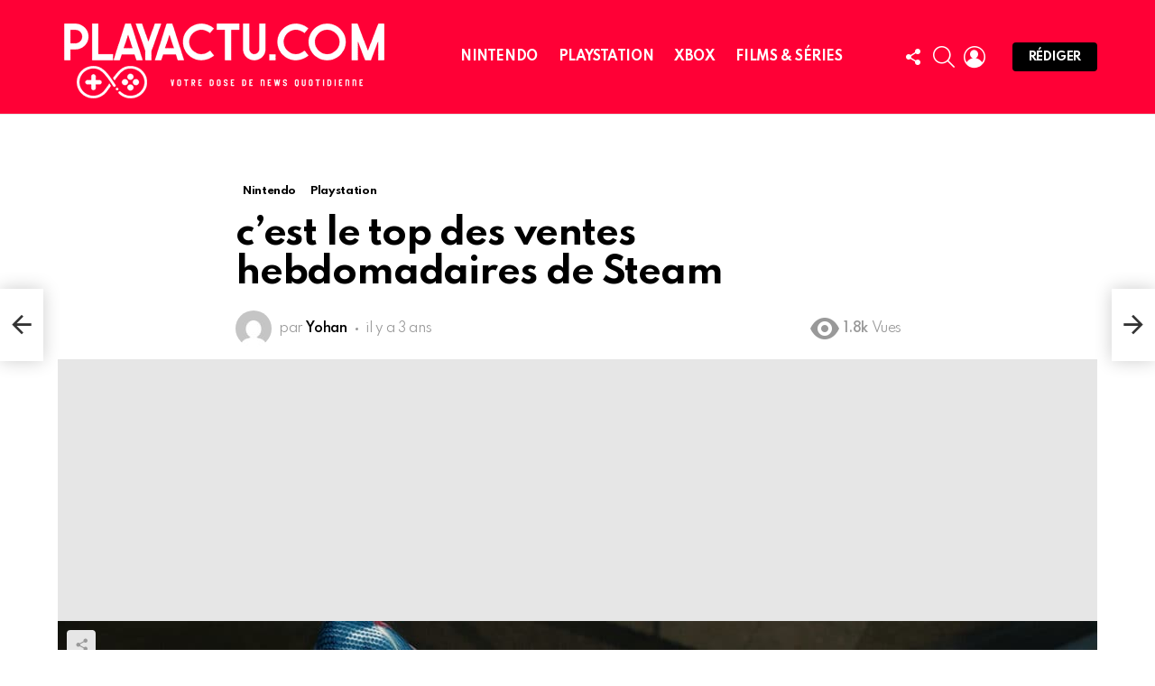

--- FILE ---
content_type: text/html; charset=UTF-8
request_url: https://playactu.com/2022/08/15/cest-le-top-des-ventes-hebdomadaires-de-steam/
body_size: 25304
content:
<!DOCTYPE html>
<!--[if IE 8]>
<html class="no-js g1-off-outside lt-ie10 lt-ie9" id="ie8" lang="fr-FR" prefix="og: https://ogp.me/ns#"><![endif]-->
<!--[if IE 9]>
<html class="no-js g1-off-outside lt-ie10" id="ie9" lang="fr-FR" prefix="og: https://ogp.me/ns#"><![endif]-->
<!--[if !IE]><!-->
<html class="no-js g1-off-outside" lang="fr-FR" prefix="og: https://ogp.me/ns#"><!--<![endif]-->
<head>
	<meta charset="UTF-8"/>
	<link rel="profile" href="http://gmpg.org/xfn/11"/>
	<link rel="pingback" href="https://playactu.com/xmlrpc.php"/>

	
<meta name="viewport" content="initial-scale=1.0, minimum-scale=1.0, height=device-height, width=device-width" />

<!-- Optimisation des moteurs de recherche par Rank Math PRO - https://rankmath.com/ -->
<title>c&#039;est le top des ventes hebdomadaires de Steam - Toute l&#039;actualité du jeu vidéo et du cinéma</title>
<meta name="description" content="La remasterisation du jeu Insomniac Games est sortie vendredi dernier pour les ordinateurs."/>
<meta name="robots" content="follow, index, max-snippet:-1, max-video-preview:-1, max-image-preview:large"/>
<link rel="canonical" href="https://playactu.com/2022/08/15/cest-le-top-des-ventes-hebdomadaires-de-steam/" />
<meta property="og:locale" content="fr_FR" />
<meta property="og:type" content="article" />
<meta property="og:title" content="c&#039;est le top des ventes hebdomadaires de Steam - Toute l&#039;actualité du jeu vidéo et du cinéma" />
<meta property="og:description" content="La remasterisation du jeu Insomniac Games est sortie vendredi dernier pour les ordinateurs." />
<meta property="og:url" content="https://playactu.com/2022/08/15/cest-le-top-des-ventes-hebdomadaires-de-steam/" />
<meta property="og:site_name" content="Toute l&#039;actualité du jeu vidéo et du cinéma" />
<meta property="article:section" content="Nintendo" />
<meta property="og:image" content="https://playactu.com/wp-content/uploads/2022/08/spiderman_ps4__nombre_provisional_-5723249.jpg" />
<meta property="og:image:secure_url" content="https://playactu.com/wp-content/uploads/2022/08/spiderman_ps4__nombre_provisional_-5723249.jpg" />
<meta property="og:image:width" content="1280" />
<meta property="og:image:height" content="720" />
<meta property="og:image:alt" content="c&rsquo;est le top des ventes hebdomadaires de Steam" />
<meta property="og:image:type" content="image/jpeg" />
<meta property="article:published_time" content="2022-08-15T11:47:52+02:00" />
<meta name="twitter:card" content="summary_large_image" />
<meta name="twitter:title" content="c&#039;est le top des ventes hebdomadaires de Steam - Toute l&#039;actualité du jeu vidéo et du cinéma" />
<meta name="twitter:description" content="La remasterisation du jeu Insomniac Games est sortie vendredi dernier pour les ordinateurs." />
<meta name="twitter:site" content="@=playactunews" />
<meta name="twitter:creator" content="@=playactunews" />
<meta name="twitter:image" content="https://playactu.com/wp-content/uploads/2022/08/spiderman_ps4__nombre_provisional_-5723249.jpg" />
<meta name="twitter:label1" content="Écrit par" />
<meta name="twitter:data1" content="Yohan" />
<meta name="twitter:label2" content="Temps de lecture" />
<meta name="twitter:data2" content="1 minute" />
<script type="application/ld+json" class="rank-math-schema-pro">{"@context":"https://schema.org","@graph":[{"@type":"Place","@id":"https://playactu.com/#place","address":{"@type":"PostalAddress","addressCountry":"France"}},{"@type":["NewsMediaOrganization","Organization"],"@id":"https://playactu.com/#organization","name":"Playactu.com","url":"https://playactu.com","sameAs":["https://twitter.com/=playactunews"],"email":"webmaster@playactu.com","address":{"@type":"PostalAddress","addressCountry":"France"},"logo":{"@type":"ImageObject","@id":"https://playactu.com/#logo","url":"https://playactu.com/wp-content/uploads/2022/05/logo-1900-1.jpg","contentUrl":"https://playactu.com/wp-content/uploads/2022/05/logo-1900-1.jpg","caption":"Playactu.com","inLanguage":"fr-FR","width":"1900","height":"1900"},"location":{"@id":"https://playactu.com/#place"}},{"@type":"WebSite","@id":"https://playactu.com/#website","url":"https://playactu.com","name":"Playactu.com","publisher":{"@id":"https://playactu.com/#organization"},"inLanguage":"fr-FR"},{"@type":"ImageObject","@id":"https://playactu.com/wp-content/uploads/2022/08/spiderman_ps4__nombre_provisional_-5723249.jpg","url":"https://playactu.com/wp-content/uploads/2022/08/spiderman_ps4__nombre_provisional_-5723249.jpg","width":"1280","height":"720","inLanguage":"fr-FR"},{"@type":"WebPage","@id":"https://playactu.com/2022/08/15/cest-le-top-des-ventes-hebdomadaires-de-steam/#webpage","url":"https://playactu.com/2022/08/15/cest-le-top-des-ventes-hebdomadaires-de-steam/","name":"c&#039;est le top des ventes hebdomadaires de Steam - Toute l&#039;actualit\u00e9 du jeu vid\u00e9o et du cin\u00e9ma","datePublished":"2022-08-15T11:47:52+02:00","dateModified":"2022-08-15T11:47:52+02:00","isPartOf":{"@id":"https://playactu.com/#website"},"primaryImageOfPage":{"@id":"https://playactu.com/wp-content/uploads/2022/08/spiderman_ps4__nombre_provisional_-5723249.jpg"},"inLanguage":"fr-FR"},{"@type":"Person","@id":"https://playactu.com/author/yazoulay/","name":"Yohan","url":"https://playactu.com/author/yazoulay/","image":{"@type":"ImageObject","@id":"https://secure.gravatar.com/avatar/c9b3ce9f35c41fb3ce09b0fb518de7fb3a239ecd8f913a54111c6a600eda16c4?s=96&amp;d=mm&amp;r=g","url":"https://secure.gravatar.com/avatar/c9b3ce9f35c41fb3ce09b0fb518de7fb3a239ecd8f913a54111c6a600eda16c4?s=96&amp;d=mm&amp;r=g","caption":"Yohan","inLanguage":"fr-FR"},"sameAs":["http://playactu.com"],"worksFor":{"@id":"https://playactu.com/#organization"}},{"@type":"NewsArticle","headline":"c&#039;est le top des ventes hebdomadaires de Steam - Toute l&#039;actualit\u00e9 du jeu vid\u00e9o et du cin\u00e9ma","datePublished":"2022-08-15T11:47:52+02:00","dateModified":"2022-08-15T11:47:52+02:00","articleSection":"Nintendo, Playstation","author":{"@id":"https://playactu.com/author/yazoulay/","name":"Yohan"},"publisher":{"@id":"https://playactu.com/#organization"},"description":"La remasterisation du jeu Insomniac Games est sortie vendredi dernier pour les ordinateurs.","copyrightYear":"2022","copyrightHolder":{"@id":"https://playactu.com/#organization"},"name":"c&#039;est le top des ventes hebdomadaires de Steam - Toute l&#039;actualit\u00e9 du jeu vid\u00e9o et du cin\u00e9ma","@id":"https://playactu.com/2022/08/15/cest-le-top-des-ventes-hebdomadaires-de-steam/#richSnippet","isPartOf":{"@id":"https://playactu.com/2022/08/15/cest-le-top-des-ventes-hebdomadaires-de-steam/#webpage"},"image":{"@id":"https://playactu.com/wp-content/uploads/2022/08/spiderman_ps4__nombre_provisional_-5723249.jpg"},"inLanguage":"fr-FR","mainEntityOfPage":{"@id":"https://playactu.com/2022/08/15/cest-le-top-des-ventes-hebdomadaires-de-steam/#webpage"}}]}</script>
<!-- /Extension Rank Math WordPress SEO -->

<link rel='dns-prefetch' href='//fonts.googleapis.com' />
<link rel='preconnect' href='https://fonts.gstatic.com' />
<link rel="alternate" type="application/rss+xml" title="Toute l&#039;actualité du jeu vidéo et du cinéma &raquo; Flux" href="https://playactu.com/feed/" />
<link rel="alternate" type="application/rss+xml" title="Toute l&#039;actualité du jeu vidéo et du cinéma &raquo; Flux des commentaires" href="https://playactu.com/comments/feed/" />
<script type="text/javascript" id="wpp-js" src="https://playactu.com/wp-content/plugins/wordpress-popular-posts/assets/js/wpp.min.js?ver=7.3.6" data-sampling="0" data-sampling-rate="100" data-api-url="https://playactu.com/wp-json/wordpress-popular-posts" data-post-id="8139" data-token="cb015189f1" data-lang="0" data-debug="0"></script>
<link rel="alternate" type="application/rss+xml" title="Toute l&#039;actualité du jeu vidéo et du cinéma &raquo; c&rsquo;est le top des ventes hebdomadaires de Steam Flux des commentaires" href="https://playactu.com/2022/08/15/cest-le-top-des-ventes-hebdomadaires-de-steam/feed/" />
<link rel="alternate" title="oEmbed (JSON)" type="application/json+oembed" href="https://playactu.com/wp-json/oembed/1.0/embed?url=https%3A%2F%2Fplayactu.com%2F2022%2F08%2F15%2Fcest-le-top-des-ventes-hebdomadaires-de-steam%2F" />
<link rel="alternate" title="oEmbed (XML)" type="text/xml+oembed" href="https://playactu.com/wp-json/oembed/1.0/embed?url=https%3A%2F%2Fplayactu.com%2F2022%2F08%2F15%2Fcest-le-top-des-ventes-hebdomadaires-de-steam%2F&#038;format=xml" />
<style id='wp-img-auto-sizes-contain-inline-css' type='text/css'>
img:is([sizes=auto i],[sizes^="auto," i]){contain-intrinsic-size:3000px 1500px}
/*# sourceURL=wp-img-auto-sizes-contain-inline-css */
</style>
<style id='wp-emoji-styles-inline-css' type='text/css'>

	img.wp-smiley, img.emoji {
		display: inline !important;
		border: none !important;
		box-shadow: none !important;
		height: 1em !important;
		width: 1em !important;
		margin: 0 0.07em !important;
		vertical-align: -0.1em !important;
		background: none !important;
		padding: 0 !important;
	}
/*# sourceURL=wp-emoji-styles-inline-css */
</style>
<style id='classic-theme-styles-inline-css' type='text/css'>
/*! This file is auto-generated */
.wp-block-button__link{color:#fff;background-color:#32373c;border-radius:9999px;box-shadow:none;text-decoration:none;padding:calc(.667em + 2px) calc(1.333em + 2px);font-size:1.125em}.wp-block-file__button{background:#32373c;color:#fff;text-decoration:none}
/*# sourceURL=/wp-includes/css/classic-themes.min.css */
</style>
<link rel='stylesheet' id='adace-style-css' href='https://playactu.com/wp-content/plugins/ad-ace/assets/css/style.min.css?ver=1.3.26' type='text/css' media='all' />
<link rel='stylesheet' id='shoppable-images-css-css' href='https://playactu.com/wp-content/plugins/ad-ace/assets/css/shoppable-images-front.min.css?ver=1.3.26' type='text/css' media='all' />
<link rel='stylesheet' id='afxshop-css' href='https://playactu.com/wp-content/plugins/affimax/css/style.css?ver=2.6.3' type='text/css' media='all' />
<style id='afxshop-inline-css' type='text/css'>
.icon-rank i {color:#bc00bc;text-shadow: 1px 1px 1px #ccc}
.afxshop .afxshop-button, .btnafx, .afxshop-small .afxshop-price, .afx_arrow_next, .afx_arrow_prev {background-color:#bc00bc !important}
.afxshop .afx-border .afxshop-button, .afx-border .btnafx, .afxshop-small .afx-border .afxshop-price {background-color:transparent !important; color:#bc00bc !important; border:2px solid #bc00bc; }.afxshop-small .afx-border .afxshop-price, .afxshop .afx-border .afxshop-button, .afx-border a.btnafx { text-shadow: none; }
.afxshop .afxshop-autodescr {overflow: hidden; text-overflow: ellipsis; display: -webkit-box; -webkit-line-clamp: 4; -webkit-box-orient: vertical;}
.afxshop-grid .afxshop-item {flex: 1 0 calc(33% - 1em)}
.afxshop-date span::before, .mtn_content span::before { content : "Prix mis à jour le "; }
/*# sourceURL=afxshop-inline-css */
</style>
<link rel='stylesheet' id='mace-lazy-load-youtube-css' href='https://playactu.com/wp-content/plugins/media-ace/includes/lazy-load/assets/css/youtube.min.css?ver=1.4.12' type='text/css' media='all' />
<link rel='stylesheet' id='mace-gallery-css' href='https://playactu.com/wp-content/plugins/media-ace/includes/gallery/css/gallery.min.css?ver=6.9' type='text/css' media='all' />
<link rel='stylesheet' id='jquery-magnific-popup-css' href='https://playactu.com/wp-content/plugins/snax/assets/js/jquery.magnific-popup/magnific-popup.css?ver=6.9' type='text/css' media='all' />
<link rel='stylesheet' id='snax-css' href='https://playactu.com/wp-content/plugins/snax/css/snax.min.css?ver=1.92' type='text/css' media='all' />
<link rel='stylesheet' id='wp_automatic_gallery_style-css' href='https://playactu.com/wp-content/plugins/wp-automatic/css/wp-automatic.css?ver=1.0.0' type='text/css' media='all' />
<link rel='stylesheet' id='wordpress-popular-posts-css-css' href='https://playactu.com/wp-content/plugins/wordpress-popular-posts/assets/css/wpp.css?ver=7.3.6' type='text/css' media='all' />
<link rel='stylesheet' id='g1-main-css' href='https://playactu.com/wp-content/themes/bimber/css/9.2.1/styles/original-2018/all-light.min.css?ver=9.2.1' type='text/css' media='all' />
<link rel='stylesheet' id='bimber-single-css' href='https://playactu.com/wp-content/themes/bimber/css/9.2.1/styles/original-2018/single-light.min.css?ver=9.2.1' type='text/css' media='all' />
<link rel='stylesheet' id='bimber-comments-css' href='https://playactu.com/wp-content/themes/bimber/css/9.2.1/styles/original-2018/comments-light.min.css?ver=9.2.1' type='text/css' media='all' />
<link rel='stylesheet' id='bimber-google-fonts-css' href='//fonts.googleapis.com/css?family=Roboto%3A400%2C300%2C500%2C600%2C700%2C900%7CSpartan%3A400%2C300%2C600%2C700%2C800&#038;subset=latin%2Clatin-ext&#038;display=swap&#038;ver=9.2.1' type='text/css' media='all' />
<link rel='stylesheet' id='bimber-dynamic-style-css' href='https://playactu.com/wp-content/uploads/dynamic-style-1661932952.css' type='text/css' media='all' />
<link rel='stylesheet' id='bimber-style-css' href='https://playactu.com/wp-content/themes/bimber-child-theme/style.css?ver=6.9' type='text/css' media='all' />
<link rel='stylesheet' id='bimber-snax-extra-css' href='https://playactu.com/wp-content/themes/bimber/css/9.2.1/styles/original-2018/snax-extra-light.min.css?ver=9.2.1' type='text/css' media='all' />
<link rel='stylesheet' id='bimber-mashshare-css' href='https://playactu.com/wp-content/themes/bimber/css/9.2.1/styles/original-2018/mashshare-light.min.css?ver=9.2.1' type='text/css' media='all' />
<script type="text/javascript" src="https://playactu.com/wp-includes/js/jquery/jquery.min.js?ver=3.7.1" id="jquery-core-js"></script>
<script type="text/javascript" src="https://playactu.com/wp-includes/js/jquery/jquery-migrate.min.js?ver=3.4.1" id="jquery-migrate-js"></script>
<script type="text/javascript" src="https://playactu.com/wp-content/plugins/ad-ace/assets/js/slot-slideup.js?ver=1.3.26" id="adace-slot-slideup-js"></script>
<script type="text/javascript" src="https://playactu.com/wp-content/plugins/ad-ace/includes/shoppable-images/assets/js/shoppable-images-front.js?ver=1.3.26" id="shoppable-images-js-js"></script>
<script type="text/javascript" src="https://playactu.com/wp-content/plugins/ad-ace/assets/js/coupons.js?ver=1.3.26" id="adace-coupons-js"></script>
<script type="text/javascript" src="https://playactu.com/wp-content/plugins/wp-automatic/js/main-front.js?ver=1.0.1" id="wp_automatic_gallery-js"></script>
<script type="text/javascript" src="https://playactu.com/wp-content/themes/bimber/js/modernizr/modernizr-custom.min.js?ver=3.3.0" id="modernizr-js"></script>
<link rel="https://api.w.org/" href="https://playactu.com/wp-json/" /><link rel="alternate" title="JSON" type="application/json" href="https://playactu.com/wp-json/wp/v2/posts/8139" /><link rel="EditURI" type="application/rsd+xml" title="RSD" href="https://playactu.com/xmlrpc.php?rsd" />
<link rel='shortlink' href='https://playactu.com/?p=8139' />
<link rel="preload" href="https://playactu.com/wp-content/plugins/g1-socials/css/iconfont/fonts/g1-socials.woff" as="font" type="font/woff" crossorigin="anonymous">	<style>
		.lazyload, .lazyloading {
			opacity: 0;
		}
		.lazyloaded {
			opacity: 1;
		}
		.lazyload,
		.lazyloading,
		.lazyloaded {
			transition: opacity 0.175s ease-in-out;
		}

		iframe.lazyloading {
			opacity: 1;
			transition: opacity 0.375s ease-in-out;
			background: #f2f2f2 no-repeat center;
		}
		iframe.lazyloaded {
			opacity: 1;
		}
	</style>
	<link rel="preload" href="https://playactu.com/wp-content/plugins/snax/css/snaxicon/fonts/snaxicon.woff" as="font" type="font/woff" crossorigin="anonymous">            <style id="wpp-loading-animation-styles">@-webkit-keyframes bgslide{from{background-position-x:0}to{background-position-x:-200%}}@keyframes bgslide{from{background-position-x:0}to{background-position-x:-200%}}.wpp-widget-block-placeholder,.wpp-shortcode-placeholder{margin:0 auto;width:60px;height:3px;background:#dd3737;background:linear-gradient(90deg,#dd3737 0%,#571313 10%,#dd3737 100%);background-size:200% auto;border-radius:3px;-webkit-animation:bgslide 1s infinite linear;animation:bgslide 1s infinite linear}</style>
            	<style>
	@font-face {
		font-family: "bimber";
							src:url("https://playactu.com/wp-content/themes/bimber/css/9.2.1/bimber/fonts/bimber.eot");
			src:url("https://playactu.com/wp-content/themes/bimber/css/9.2.1/bimber/fonts/bimber.eot?#iefix") format("embedded-opentype"),
			url("https://playactu.com/wp-content/themes/bimber/css/9.2.1/bimber/fonts/bimber.woff") format("woff"),
			url("https://playactu.com/wp-content/themes/bimber/css/9.2.1/bimber/fonts/bimber.ttf") format("truetype"),
			url("https://playactu.com/wp-content/themes/bimber/css/9.2.1/bimber/fonts/bimber.svg#bimber") format("svg");
				font-weight: normal;
		font-style: normal;
		font-display: block;
	}
	</style>
	<script async src="https://pagead2.googlesyndication.com/pagead/js/adsbygoogle.js?client=ca-pub-7608133843666217"
     crossorigin="anonymous"></script>      <meta name="onesignal" content="wordpress-plugin"/>
            <script>

      window.OneSignalDeferred = window.OneSignalDeferred || [];

      OneSignalDeferred.push(function(OneSignal) {
        var oneSignal_options = {};
        window._oneSignalInitOptions = oneSignal_options;

        oneSignal_options['serviceWorkerParam'] = { scope: '/wp-content/plugins/onesignal-free-web-push-notifications/sdk_files/push/onesignal/' };
oneSignal_options['serviceWorkerPath'] = 'OneSignalSDKWorker.js';

        OneSignal.Notifications.setDefaultUrl("https://playactu.com");

        oneSignal_options['wordpress'] = true;
oneSignal_options['appId'] = '9ff3746f-4630-4085-ac6c-f2b81bb328e7';
oneSignal_options['allowLocalhostAsSecureOrigin'] = true;
oneSignal_options['welcomeNotification'] = { };
oneSignal_options['welcomeNotification']['title'] = "";
oneSignal_options['welcomeNotification']['message'] = "Vous avez une top décision !";
oneSignal_options['path'] = "https://playactu.com/wp-content/plugins/onesignal-free-web-push-notifications/sdk_files/";
oneSignal_options['promptOptions'] = { };
oneSignal_options['promptOptions']['actionMessage'] = "Nous aimerions vous envoyer les dernières news. Vous pouvez vous désinscrire à tout moment.";
oneSignal_options['promptOptions']['acceptButtonText'] = "Autoriser";
oneSignal_options['promptOptions']['cancelButtonText'] = "Non merci";
oneSignal_options['notifyButton'] = { };
oneSignal_options['notifyButton']['enable'] = true;
oneSignal_options['notifyButton']['position'] = 'bottom-right';
oneSignal_options['notifyButton']['theme'] = 'default';
oneSignal_options['notifyButton']['size'] = 'medium';
oneSignal_options['notifyButton']['showCredit'] = true;
oneSignal_options['notifyButton']['text'] = {};
oneSignal_options['notifyButton']['text']['tip.state.unsubscribed'] = 'Ne manquez plus aucune news';
oneSignal_options['notifyButton']['text']['tip.state.subscribed'] = 'Merci';
oneSignal_options['notifyButton']['text']['tip.state.blocked'] = 'Vous ne recevrez plus de notifications';
oneSignal_options['notifyButton']['text']['message.action.subscribed'] = 'Merci de votre inscription';
oneSignal_options['notifyButton']['text']['dialog.main.button.subscribe'] = 'Abonnez vous gratuitement';
oneSignal_options['notifyButton']['text']['dialog.main.button.unsubscribe'] = 'Se désinscrire';
              OneSignal.init(window._oneSignalInitOptions);
              OneSignal.Slidedown.promptPush()      });

      function documentInitOneSignal() {
        var oneSignal_elements = document.getElementsByClassName("OneSignal-prompt");

        var oneSignalLinkClickHandler = function(event) { OneSignal.Notifications.requestPermission(); event.preventDefault(); };        for(var i = 0; i < oneSignal_elements.length; i++)
          oneSignal_elements[i].addEventListener('click', oneSignalLinkClickHandler, false);
      }

      if (document.readyState === 'complete') {
           documentInitOneSignal();
      }
      else {
           window.addEventListener("load", function(event){
               documentInitOneSignal();
          });
      }
    </script>
<link rel="icon" href="https://playactu.com/wp-content/uploads/2022/05/cropped-icone-1-32x32.jpg" sizes="32x32" />
<link rel="icon" href="https://playactu.com/wp-content/uploads/2022/05/cropped-icone-1-192x192.jpg" sizes="192x192" />
<link rel="apple-touch-icon" href="https://playactu.com/wp-content/uploads/2022/05/cropped-icone-1-180x180.jpg" />
<meta name="msapplication-TileImage" content="https://playactu.com/wp-content/uploads/2022/05/cropped-icone-1-270x270.jpg" />
	<script>if("undefined"!=typeof localStorage){var nsfwItemId=document.getElementsByName("g1:nsfw-item-id");nsfwItemId=nsfwItemId.length>0?nsfwItemId[0].getAttribute("content"):"g1_nsfw_off",window.g1SwitchNSFW=function(e){e?(localStorage.setItem(nsfwItemId,1),document.documentElement.classList.add("g1-nsfw-off")):(localStorage.removeItem(nsfwItemId),document.documentElement.classList.remove("g1-nsfw-off"))};try{var nsfwmode=localStorage.getItem(nsfwItemId);window.g1SwitchNSFW(nsfwmode)}catch(e){}}</script>
	<style id='wp-block-archives-inline-css' type='text/css'>
.wp-block-archives{box-sizing:border-box}.wp-block-archives-dropdown label{display:block}
/*# sourceURL=https://playactu.com/wp-includes/blocks/archives/style.min.css */
</style>
<style id='wp-block-categories-inline-css' type='text/css'>
.wp-block-categories{box-sizing:border-box}.wp-block-categories.alignleft{margin-right:2em}.wp-block-categories.alignright{margin-left:2em}.wp-block-categories.wp-block-categories-dropdown.aligncenter{text-align:center}.wp-block-categories .wp-block-categories__label{display:block;width:100%}
/*# sourceURL=https://playactu.com/wp-includes/blocks/categories/style.min.css */
</style>
<style id='wp-block-heading-inline-css' type='text/css'>
h1:where(.wp-block-heading).has-background,h2:where(.wp-block-heading).has-background,h3:where(.wp-block-heading).has-background,h4:where(.wp-block-heading).has-background,h5:where(.wp-block-heading).has-background,h6:where(.wp-block-heading).has-background{padding:1.25em 2.375em}h1.has-text-align-left[style*=writing-mode]:where([style*=vertical-lr]),h1.has-text-align-right[style*=writing-mode]:where([style*=vertical-rl]),h2.has-text-align-left[style*=writing-mode]:where([style*=vertical-lr]),h2.has-text-align-right[style*=writing-mode]:where([style*=vertical-rl]),h3.has-text-align-left[style*=writing-mode]:where([style*=vertical-lr]),h3.has-text-align-right[style*=writing-mode]:where([style*=vertical-rl]),h4.has-text-align-left[style*=writing-mode]:where([style*=vertical-lr]),h4.has-text-align-right[style*=writing-mode]:where([style*=vertical-rl]),h5.has-text-align-left[style*=writing-mode]:where([style*=vertical-lr]),h5.has-text-align-right[style*=writing-mode]:where([style*=vertical-rl]),h6.has-text-align-left[style*=writing-mode]:where([style*=vertical-lr]),h6.has-text-align-right[style*=writing-mode]:where([style*=vertical-rl]){rotate:180deg}
/*# sourceURL=https://playactu.com/wp-includes/blocks/heading/style.min.css */
</style>
<style id='wp-block-group-inline-css' type='text/css'>
.wp-block-group{box-sizing:border-box}:where(.wp-block-group.wp-block-group-is-layout-constrained){position:relative}
/*# sourceURL=https://playactu.com/wp-includes/blocks/group/style.min.css */
</style>
<style id='global-styles-inline-css' type='text/css'>
:root{--wp--preset--aspect-ratio--square: 1;--wp--preset--aspect-ratio--4-3: 4/3;--wp--preset--aspect-ratio--3-4: 3/4;--wp--preset--aspect-ratio--3-2: 3/2;--wp--preset--aspect-ratio--2-3: 2/3;--wp--preset--aspect-ratio--16-9: 16/9;--wp--preset--aspect-ratio--9-16: 9/16;--wp--preset--color--black: #000000;--wp--preset--color--cyan-bluish-gray: #abb8c3;--wp--preset--color--white: #ffffff;--wp--preset--color--pale-pink: #f78da7;--wp--preset--color--vivid-red: #cf2e2e;--wp--preset--color--luminous-vivid-orange: #ff6900;--wp--preset--color--luminous-vivid-amber: #fcb900;--wp--preset--color--light-green-cyan: #7bdcb5;--wp--preset--color--vivid-green-cyan: #00d084;--wp--preset--color--pale-cyan-blue: #8ed1fc;--wp--preset--color--vivid-cyan-blue: #0693e3;--wp--preset--color--vivid-purple: #9b51e0;--wp--preset--gradient--vivid-cyan-blue-to-vivid-purple: linear-gradient(135deg,rgb(6,147,227) 0%,rgb(155,81,224) 100%);--wp--preset--gradient--light-green-cyan-to-vivid-green-cyan: linear-gradient(135deg,rgb(122,220,180) 0%,rgb(0,208,130) 100%);--wp--preset--gradient--luminous-vivid-amber-to-luminous-vivid-orange: linear-gradient(135deg,rgb(252,185,0) 0%,rgb(255,105,0) 100%);--wp--preset--gradient--luminous-vivid-orange-to-vivid-red: linear-gradient(135deg,rgb(255,105,0) 0%,rgb(207,46,46) 100%);--wp--preset--gradient--very-light-gray-to-cyan-bluish-gray: linear-gradient(135deg,rgb(238,238,238) 0%,rgb(169,184,195) 100%);--wp--preset--gradient--cool-to-warm-spectrum: linear-gradient(135deg,rgb(74,234,220) 0%,rgb(151,120,209) 20%,rgb(207,42,186) 40%,rgb(238,44,130) 60%,rgb(251,105,98) 80%,rgb(254,248,76) 100%);--wp--preset--gradient--blush-light-purple: linear-gradient(135deg,rgb(255,206,236) 0%,rgb(152,150,240) 100%);--wp--preset--gradient--blush-bordeaux: linear-gradient(135deg,rgb(254,205,165) 0%,rgb(254,45,45) 50%,rgb(107,0,62) 100%);--wp--preset--gradient--luminous-dusk: linear-gradient(135deg,rgb(255,203,112) 0%,rgb(199,81,192) 50%,rgb(65,88,208) 100%);--wp--preset--gradient--pale-ocean: linear-gradient(135deg,rgb(255,245,203) 0%,rgb(182,227,212) 50%,rgb(51,167,181) 100%);--wp--preset--gradient--electric-grass: linear-gradient(135deg,rgb(202,248,128) 0%,rgb(113,206,126) 100%);--wp--preset--gradient--midnight: linear-gradient(135deg,rgb(2,3,129) 0%,rgb(40,116,252) 100%);--wp--preset--font-size--small: 13px;--wp--preset--font-size--medium: 20px;--wp--preset--font-size--large: 36px;--wp--preset--font-size--x-large: 42px;--wp--preset--spacing--20: 0.44rem;--wp--preset--spacing--30: 0.67rem;--wp--preset--spacing--40: 1rem;--wp--preset--spacing--50: 1.5rem;--wp--preset--spacing--60: 2.25rem;--wp--preset--spacing--70: 3.38rem;--wp--preset--spacing--80: 5.06rem;--wp--preset--shadow--natural: 6px 6px 9px rgba(0, 0, 0, 0.2);--wp--preset--shadow--deep: 12px 12px 50px rgba(0, 0, 0, 0.4);--wp--preset--shadow--sharp: 6px 6px 0px rgba(0, 0, 0, 0.2);--wp--preset--shadow--outlined: 6px 6px 0px -3px rgb(255, 255, 255), 6px 6px rgb(0, 0, 0);--wp--preset--shadow--crisp: 6px 6px 0px rgb(0, 0, 0);}:where(.is-layout-flex){gap: 0.5em;}:where(.is-layout-grid){gap: 0.5em;}body .is-layout-flex{display: flex;}.is-layout-flex{flex-wrap: wrap;align-items: center;}.is-layout-flex > :is(*, div){margin: 0;}body .is-layout-grid{display: grid;}.is-layout-grid > :is(*, div){margin: 0;}:where(.wp-block-columns.is-layout-flex){gap: 2em;}:where(.wp-block-columns.is-layout-grid){gap: 2em;}:where(.wp-block-post-template.is-layout-flex){gap: 1.25em;}:where(.wp-block-post-template.is-layout-grid){gap: 1.25em;}.has-black-color{color: var(--wp--preset--color--black) !important;}.has-cyan-bluish-gray-color{color: var(--wp--preset--color--cyan-bluish-gray) !important;}.has-white-color{color: var(--wp--preset--color--white) !important;}.has-pale-pink-color{color: var(--wp--preset--color--pale-pink) !important;}.has-vivid-red-color{color: var(--wp--preset--color--vivid-red) !important;}.has-luminous-vivid-orange-color{color: var(--wp--preset--color--luminous-vivid-orange) !important;}.has-luminous-vivid-amber-color{color: var(--wp--preset--color--luminous-vivid-amber) !important;}.has-light-green-cyan-color{color: var(--wp--preset--color--light-green-cyan) !important;}.has-vivid-green-cyan-color{color: var(--wp--preset--color--vivid-green-cyan) !important;}.has-pale-cyan-blue-color{color: var(--wp--preset--color--pale-cyan-blue) !important;}.has-vivid-cyan-blue-color{color: var(--wp--preset--color--vivid-cyan-blue) !important;}.has-vivid-purple-color{color: var(--wp--preset--color--vivid-purple) !important;}.has-black-background-color{background-color: var(--wp--preset--color--black) !important;}.has-cyan-bluish-gray-background-color{background-color: var(--wp--preset--color--cyan-bluish-gray) !important;}.has-white-background-color{background-color: var(--wp--preset--color--white) !important;}.has-pale-pink-background-color{background-color: var(--wp--preset--color--pale-pink) !important;}.has-vivid-red-background-color{background-color: var(--wp--preset--color--vivid-red) !important;}.has-luminous-vivid-orange-background-color{background-color: var(--wp--preset--color--luminous-vivid-orange) !important;}.has-luminous-vivid-amber-background-color{background-color: var(--wp--preset--color--luminous-vivid-amber) !important;}.has-light-green-cyan-background-color{background-color: var(--wp--preset--color--light-green-cyan) !important;}.has-vivid-green-cyan-background-color{background-color: var(--wp--preset--color--vivid-green-cyan) !important;}.has-pale-cyan-blue-background-color{background-color: var(--wp--preset--color--pale-cyan-blue) !important;}.has-vivid-cyan-blue-background-color{background-color: var(--wp--preset--color--vivid-cyan-blue) !important;}.has-vivid-purple-background-color{background-color: var(--wp--preset--color--vivid-purple) !important;}.has-black-border-color{border-color: var(--wp--preset--color--black) !important;}.has-cyan-bluish-gray-border-color{border-color: var(--wp--preset--color--cyan-bluish-gray) !important;}.has-white-border-color{border-color: var(--wp--preset--color--white) !important;}.has-pale-pink-border-color{border-color: var(--wp--preset--color--pale-pink) !important;}.has-vivid-red-border-color{border-color: var(--wp--preset--color--vivid-red) !important;}.has-luminous-vivid-orange-border-color{border-color: var(--wp--preset--color--luminous-vivid-orange) !important;}.has-luminous-vivid-amber-border-color{border-color: var(--wp--preset--color--luminous-vivid-amber) !important;}.has-light-green-cyan-border-color{border-color: var(--wp--preset--color--light-green-cyan) !important;}.has-vivid-green-cyan-border-color{border-color: var(--wp--preset--color--vivid-green-cyan) !important;}.has-pale-cyan-blue-border-color{border-color: var(--wp--preset--color--pale-cyan-blue) !important;}.has-vivid-cyan-blue-border-color{border-color: var(--wp--preset--color--vivid-cyan-blue) !important;}.has-vivid-purple-border-color{border-color: var(--wp--preset--color--vivid-purple) !important;}.has-vivid-cyan-blue-to-vivid-purple-gradient-background{background: var(--wp--preset--gradient--vivid-cyan-blue-to-vivid-purple) !important;}.has-light-green-cyan-to-vivid-green-cyan-gradient-background{background: var(--wp--preset--gradient--light-green-cyan-to-vivid-green-cyan) !important;}.has-luminous-vivid-amber-to-luminous-vivid-orange-gradient-background{background: var(--wp--preset--gradient--luminous-vivid-amber-to-luminous-vivid-orange) !important;}.has-luminous-vivid-orange-to-vivid-red-gradient-background{background: var(--wp--preset--gradient--luminous-vivid-orange-to-vivid-red) !important;}.has-very-light-gray-to-cyan-bluish-gray-gradient-background{background: var(--wp--preset--gradient--very-light-gray-to-cyan-bluish-gray) !important;}.has-cool-to-warm-spectrum-gradient-background{background: var(--wp--preset--gradient--cool-to-warm-spectrum) !important;}.has-blush-light-purple-gradient-background{background: var(--wp--preset--gradient--blush-light-purple) !important;}.has-blush-bordeaux-gradient-background{background: var(--wp--preset--gradient--blush-bordeaux) !important;}.has-luminous-dusk-gradient-background{background: var(--wp--preset--gradient--luminous-dusk) !important;}.has-pale-ocean-gradient-background{background: var(--wp--preset--gradient--pale-ocean) !important;}.has-electric-grass-gradient-background{background: var(--wp--preset--gradient--electric-grass) !important;}.has-midnight-gradient-background{background: var(--wp--preset--gradient--midnight) !important;}.has-small-font-size{font-size: var(--wp--preset--font-size--small) !important;}.has-medium-font-size{font-size: var(--wp--preset--font-size--medium) !important;}.has-large-font-size{font-size: var(--wp--preset--font-size--large) !important;}.has-x-large-font-size{font-size: var(--wp--preset--font-size--x-large) !important;}
/*# sourceURL=global-styles-inline-css */
</style>
<link rel='stylesheet' id='g1-socials-basic-screen-css' href='https://playactu.com/wp-content/plugins/g1-socials/css/screen-basic.min.css?ver=1.2.27' type='text/css' media='all' />
<link rel='stylesheet' id='g1-socials-snapcode-css' href='https://playactu.com/wp-content/plugins/g1-socials/css/snapcode.min.css?ver=1.2.27' type='text/css' media='all' />
</head>

<body class="wp-singular post-template-default single single-post postid-8139 single-format-standard wp-embed-responsive wp-theme-bimber wp-child-theme-bimber-child-theme snax-hoverable g1-layout-stretched g1-hoverable g1-has-mobile-logo g1-sidebar-normal" itemscope="" itemtype="http://schema.org/WebPage" >

<div class="g1-body-inner">

	<div id="page">
		

		

						<div class="g1-sticky-top-wrapper g1-hb-row-1">
				<div class="g1-row g1-row-layout-page g1-hb-row g1-hb-row-normal g1-hb-row-c g1-hb-row-1 g1-hb-boxed g1-hb-sticky-on g1-hb-shadow-off">
			<div class="g1-row-inner">
				<div class="g1-column g1-dropable">
											<div class="g1-bin-1 g1-bin-grow-off">
							<div class="g1-bin g1-bin-align-left">
																	<div class="g1-id g1-id-desktop">
			<p class="g1-mega g1-mega-1st site-title">
	
			<a class="g1-logo-wrapper"
			   href="https://playactu.com/" rel="home">
									<picture class="g1-logo g1-logo-default">
						<source media="(min-width: 1025px)" srcset="https://playactu.com/wp-content/uploads/2022/05/blanc-1.png 2x,https://playactu.com/wp-content/uploads/2022/05/blanc-1.png 1x">
						<source media="(max-width: 1024px)" srcset="data:image/svg+xml,%3Csvg%20xmlns%3D%27http%3A%2F%2Fwww.w3.org%2F2000%2Fsvg%27%20viewBox%3D%270%200%20370%2084%27%2F%3E">
						<img
							src="https://playactu.com/wp-content/uploads/2022/05/blanc-1.png"
							width="370"
							height="84"
							alt="Toute l&#039;actualité du jeu vidéo et du cinéma" />
					</picture>

												</a>

			</p>
	
            <script>
            try {
                if ( localStorage.getItem(skinItemId ) ) {
                    var _g1;
                    _g1 = document.getElementById('g1-logo-inverted-img');
                    _g1.classList.remove('lazyload');
                    _g1.setAttribute('src', _g1.getAttribute('data-src') );

                    _g1 = document.getElementById('g1-logo-inverted-source');
                    _g1.setAttribute('srcset', _g1.getAttribute('data-srcset'));
                }
            } catch(e) {}
        </script>
    
	</div>															</div>
						</div>
											<div class="g1-bin-2 g1-bin-grow-off">
							<div class="g1-bin g1-bin-align-center">
																	<!-- BEGIN .g1-primary-nav -->
<nav id="g1-primary-nav" class="g1-primary-nav"><ul id="g1-primary-nav-menu" class="g1-primary-nav-menu g1-menu-h"><li id="menu-item-5359" class="menu-item menu-item-type-taxonomy menu-item-object-category current-post-ancestor current-menu-parent current-post-parent menu-item-g1-standard menu-item-5359"><a href="https://playactu.com/category/nintendo/">Nintendo</a></li>
<li id="menu-item-5361" class="menu-item menu-item-type-taxonomy menu-item-object-category current-post-ancestor current-menu-parent current-post-parent menu-item-g1-standard menu-item-5361"><a href="https://playactu.com/category/playstation/">Playstation</a></li>
<li id="menu-item-5362" class="menu-item menu-item-type-taxonomy menu-item-object-category menu-item-g1-standard menu-item-5362"><a href="https://playactu.com/category/xbox/">Xbox</a></li>
<li id="menu-item-5358" class="menu-item menu-item-type-taxonomy menu-item-object-category menu-item-g1-standard menu-item-5358"><a href="https://playactu.com/category/films/">Films &amp; Séries</a></li>
</ul></nav><!-- END .g1-primary-nav -->
															</div>
						</div>
											<div class="g1-bin-3 g1-bin-grow-off">
							<div class="g1-bin g1-bin-align-right">
																		<div class="g1-drop g1-drop-with-anim g1-drop-the-socials g1-drop-m g1-drop-icon ">
		<a class="g1-drop-toggle" href="#" title="Follow us">
			<span class="g1-drop-toggle-icon"></span><span class="g1-drop-toggle-text">Follow us</span>
			<span class="g1-drop-toggle-arrow"></span>
		</a>
		<div class="g1-drop-content">
			<ul id="g1-social-icons-1" class="g1-socials-items g1-socials-items-tpl-grid">
			<li class="g1-socials-item g1-socials-item-facebook">
	   <a class="g1-socials-item-link" href="https://www.facebook.com/playactuNews" target="_blank" rel="noopener">
		   <span class="g1-socials-item-icon g1-socials-item-icon-48 g1-socials-item-icon-text g1-socials-item-icon-facebook"></span>
		   <span class="g1-socials-item-tooltip">
			   <span class="g1-socials-item-tooltip-inner">facebook</span>
		   </span>
	   </a>
	</li>
			<li class="g1-socials-item g1-socials-item-twitter">
	   <a class="g1-socials-item-link" href="https://twitter.com/PlayactuNews" target="_blank" rel="noopener">
		   <span class="g1-socials-item-icon g1-socials-item-icon-48 g1-socials-item-icon-text g1-socials-item-icon-twitter"></span>
		   <span class="g1-socials-item-tooltip">
			   <span class="g1-socials-item-tooltip-inner">twitter</span>
		   </span>
	   </a>
	</li>
	</ul>
		</div>
	</div>
																		<div class="g1-drop g1-drop-with-anim g1-drop-before g1-drop-the-search  g1-drop-m g1-drop-icon ">
		<a class="g1-drop-toggle" href="https://playactu.com/?s=">
			<span class="g1-drop-toggle-icon"></span><span class="g1-drop-toggle-text">Search</span>
			<span class="g1-drop-toggle-arrow"></span>
		</a>
		<div class="g1-drop-content">
			

<div role="search" class="search-form-wrapper">
	<form method="get"
	      class="g1-searchform-tpl-default g1-searchform-ajax search-form"
	      action="https://playactu.com/">
		<label>
			<span class="screen-reader-text">Search for:</span>
			<input type="search" class="search-field"
			       placeholder="Search &hellip;"
			       value="" name="s"
			       title="Search for:" />
		</label>
		<button class="search-submit">Search</button>
	</form>

			<div class="g1-searches g1-searches-ajax"></div>
	</div>
		</div>
	</div>
																	<nav class="g1-drop g1-drop-with-anim g1-drop-before g1-drop-the-user  g1-drop-m g1-drop-icon ">


	<a class="g1-drop-toggle snax-login-required" href="https://playactu.com/wp-login.php?snax_login_popup=on">
		<span class="g1-drop-toggle-icon"></span><span class="g1-drop-toggle-text">Login</span>
		<span class="g1-drop-toggle-arrow"></span>
	</a>

	
	
	</nav>
																		
							<div class="g1-drop g1-drop-with-anim g1-drop-before g1-drop-create">
				<a class="g1-button g1-button-solid snax-button snax-button-create snax-button-create-dropdown g1-drop-toggle g1-button-m"
					href="https://playactu.com/frontend-submission/">Rédiger						<span class="g1-drop-toggle-arrow"></span>
						</a>
					<div class="g1-drop-content snax">
													<a href="https://playactu.com/frontend-submission/?snax_format=text" class="snax-format-text">
								<span class="snax-format-icon"></span>
								<span class="g1-epsilon g1-epsilon-1st">Story</span>
							</a>
													<a href="https://playactu.com/frontend-submission/?snax_format=image" class="snax-format-image">
								<span class="snax-format-icon"></span>
								<span class="g1-epsilon g1-epsilon-1st">Image</span>
							</a>
													<a href="https://playactu.com/frontend-submission/?snax_format=audio" class="snax-format-audio">
								<span class="snax-format-icon"></span>
								<span class="g1-epsilon g1-epsilon-1st">Audio</span>
							</a>
																			<a href="https://playactu.com/frontend-submission/" class="bimber-snax-dropdown-view-all g1-link g1-link-s g1-link-right">
								View all formats							</a>
											</div>
				</div>
			
																																	</div>
						</div>
									</div>
			</div>
			<div class="g1-row-background"></div>
		</div>
				</div>
				<div class="g1-row g1-row-layout-page g1-hb-row g1-hb-row-normal g1-hb-row-a g1-hb-row-2 g1-hb-boxed g1-hb-sticky-off g1-hb-shadow-off">
			<div class="g1-row-inner">
				<div class="g1-column g1-dropable">
											<div class="g1-bin-1 g1-bin-grow-off">
							<div class="g1-bin g1-bin-align-left">
															</div>
						</div>
											<div class="g1-bin-2 g1-bin-grow-off">
							<div class="g1-bin g1-bin-align-center">
															</div>
						</div>
											<div class="g1-bin-3 g1-bin-grow-off">
							<div class="g1-bin g1-bin-align-right">
															</div>
						</div>
									</div>
			</div>
			<div class="g1-row-background"></div>
		</div>
			<div class="g1-row g1-row-layout-page g1-hb-row g1-hb-row-normal g1-hb-row-b g1-hb-row-3 g1-hb-boxed g1-hb-sticky-off g1-hb-shadow-off">
			<div class="g1-row-inner">
				<div class="g1-column g1-dropable">
											<div class="g1-bin-1 g1-bin-grow-off">
							<div class="g1-bin g1-bin-align-left">
															</div>
						</div>
											<div class="g1-bin-2 g1-bin-grow-off">
							<div class="g1-bin g1-bin-align-center">
															</div>
						</div>
											<div class="g1-bin-3 g1-bin-grow-off">
							<div class="g1-bin g1-bin-align-right">
																		<nav class="g1-quick-nav g1-quick-nav-short">
		<ul class="g1-quick-nav-menu">
																											</ul>
	</nav>
															</div>
						</div>
									</div>
			</div>
			<div class="g1-row-background"></div>
		</div>
				<div class="g1-row g1-row-layout-page g1-hb-row g1-hb-row-mobile g1-hb-row-a g1-hb-row-1 g1-hb-boxed g1-hb-sticky-off g1-hb-shadow-off">
			<div class="g1-row-inner">
				<div class="g1-column g1-dropable">
											<div class="g1-bin-1 g1-bin-grow-off">
							<div class="g1-bin g1-bin-align-left">
																		<a class="g1-hamburger g1-hamburger-show g1-hamburger-s  " href="#">
		<span class="g1-hamburger-icon"></span>
			<span class="g1-hamburger-label
			g1-hamburger-label-hidden			">Menu</span>
	</a>
															</div>
						</div>
											<div class="g1-bin-2 g1-bin-grow-on">
							<div class="g1-bin g1-bin-align-center">
																	<div class="g1-id g1-id-mobile">
			<p class="g1-mega g1-mega-1st site-title">
	
		<a class="g1-logo-wrapper"
		   href="https://playactu.com/" rel="home">
							<picture class="g1-logo g1-logo-default">
					<source media="(max-width: 1024px)" srcset="https://playactu.com/wp-content/uploads/2022/05/mobile-1.png 2x,https://playactu.com/wp-content/uploads/2022/05/mobile-1.png 1x">
					<source media="(min-width: 1025px)" srcset="data:image/svg+xml,%3Csvg%20xmlns%3D%27http%3A%2F%2Fwww.w3.org%2F2000%2Fsvg%27%20viewBox%3D%270%200%20198%2045%27%2F%3E">
					<img
						src="https://playactu.com/wp-content/uploads/2022/05/mobile-1.png"
						width="198"
						height="45"
						alt="Toute l&#039;actualité du jeu vidéo et du cinéma" />
				</picture>

									<picture class="g1-logo g1-logo-inverted">
						<source id="g1-logo-mobile-inverted-source" media="(max-width: 1024px)" srcset="data:image/svg+xml,%3Csvg%20xmlns%3D%27http%3A%2F%2Fwww.w3.org%2F2000%2Fsvg%27%20viewBox%3D%270%200%20198%2045%27%2F%3E" data-srcset="https://playactu.com/wp-content/uploads/2022/05/Sans-titre-13-1.png 2x,https://playactu.com/wp-content/uploads/2022/05/mobile-1.png 1x">
						<source media="(min-width: 1025px)" srcset="data:image/svg+xml,%3Csvg%20xmlns%3D%27http%3A%2F%2Fwww.w3.org%2F2000%2Fsvg%27%20viewBox%3D%270%200%20198%2045%27%2F%3E">
						<img
							id="g1-logo-mobile-inverted-img"
							class="lazyload"
							src=""
							data-src="https://playactu.com/wp-content/uploads/2022/05/mobile-1.png"
							width="198"
							height="45"
							alt="" />
					</picture>
									</a>

			</p>
	
            <script>
            try {
                if ( localStorage.getItem(skinItemId ) ) {
                    var _g1;
                    _g1 = document.getElementById('g1-logo-mobile-inverted-img');
                    _g1.classList.remove('lazyload');
                    _g1.setAttribute('src', _g1.getAttribute('data-src') );

                    _g1 = document.getElementById('g1-logo-mobile-inverted-source');
                    _g1.setAttribute('srcset', _g1.getAttribute('data-srcset'));
                }
            } catch(e) {}
        </script>
    
	</div>															</div>
						</div>
											<div class="g1-bin-3 g1-bin-grow-off">
							<div class="g1-bin g1-bin-align-right">
																		<div class="g1-drop g1-drop-with-anim g1-drop-before g1-drop-the-search  g1-drop-m g1-drop-icon ">
		<a class="g1-drop-toggle" href="https://playactu.com/?s=">
			<span class="g1-drop-toggle-icon"></span><span class="g1-drop-toggle-text">Search</span>
			<span class="g1-drop-toggle-arrow"></span>
		</a>
		<div class="g1-drop-content">
			

<div role="search" class="search-form-wrapper">
	<form method="get"
	      class="g1-searchform-tpl-default g1-searchform-ajax search-form"
	      action="https://playactu.com/">
		<label>
			<span class="screen-reader-text">Search for:</span>
			<input type="search" class="search-field"
			       placeholder="Search &hellip;"
			       value="" name="s"
			       title="Search for:" />
		</label>
		<button class="search-submit">Search</button>
	</form>

			<div class="g1-searches g1-searches-ajax"></div>
	</div>
		</div>
	</div>
															</div>
						</div>
									</div>
			</div>
			<div class="g1-row-background"></div>
		</div>
			<div class="g1-row g1-row-layout-page g1-hb-row g1-hb-row-mobile g1-hb-row-b g1-hb-row-2 g1-hb-boxed g1-hb-sticky-off g1-hb-shadow-off">
			<div class="g1-row-inner">
				<div class="g1-column g1-dropable">
											<div class="g1-bin-1 g1-bin-grow-off">
							<div class="g1-bin g1-bin-align-left">
															</div>
						</div>
											<div class="g1-bin-2 g1-bin-grow-on">
							<div class="g1-bin g1-bin-align-center">
															</div>
						</div>
											<div class="g1-bin-3 g1-bin-grow-off">
							<div class="g1-bin g1-bin-align-right">
															</div>
						</div>
									</div>
			</div>
			<div class="g1-row-background"></div>
		</div>
				<div class="g1-sticky-top-wrapper g1-hb-row-3">
				<div class="g1-row g1-row-layout-page g1-hb-row g1-hb-row-mobile g1-hb-row-c g1-hb-row-3 g1-hb-boxed g1-hb-sticky-on g1-hb-shadow-off">
			<div class="g1-row-inner">
				<div class="g1-column g1-dropable">
											<div class="g1-bin-1 g1-bin-grow-off">
							<div class="g1-bin g1-bin-align-left">
															</div>
						</div>
											<div class="g1-bin-2 g1-bin-grow-off">
							<div class="g1-bin g1-bin-align-center">
															</div>
						</div>
											<div class="g1-bin-3 g1-bin-grow-off">
							<div class="g1-bin g1-bin-align-right">
																																</div>
						</div>
									</div>
			</div>
			<div class="g1-row-background"></div>
		</div>
			</div>
	
		
		



		

	<div class="g1-row g1-row-layout-page g1-row-wide g1-row-padding-m">
		<div class="g1-row-background">
		</div>
		<div class="g1-row-inner">

			<div class="g1-column" id="primary">
				<div id="content" role="main">

					
<article id="post-8139" class="entry-tpl-classic-nosidebar post-8139 post type-post status-publish format-standard has-post-thumbnail category-nintendo category-playstation" itemscope="" itemtype="http://schema.org/Article">
	<div class="entry-inner">
		
		<header class="entry-header entry-header-01">
			<div class="entry-before-title">
				<span class="entry-categories "><span class="entry-categories-inner"><span class="entry-categories-label">dans</span> <a href="https://playactu.com/category/nintendo/" class="entry-category entry-category-item-127"><span itemprop="articleSection">Nintendo</span></a>, <a href="https://playactu.com/category/playstation/" class="entry-category entry-category-item-128"><span itemprop="articleSection">Playstation</span></a></span></span>
								</div>

			<h1 class="g1-giga g1-giga-1st entry-title" itemprop="headline">c&rsquo;est le top des ventes hebdomadaires de Steam</h1>
			
							<p class="g1-meta g1-meta-m entry-meta entry-meta-m">
					<span class="entry-byline entry-byline-m entry-byline-with-avatar">
										<span class="entry-author" itemscope="" itemprop="author" itemtype="http://schema.org/Person">
	
		<span class="entry-meta-label">par</span>
			<a href="https://playactu.com/author/yazoulay/" title="Rédigé par Yohan" rel="author">
			<img data-expand="600" alt='' src='data:image/svg+xml;charset=utf-8,%3Csvg xmlns%3D'http%3A%2F%2Fwww.w3.org%2F2000%2Fsvg' viewBox%3D'0 0 40 40'%2F%3E' data-src='https://secure.gravatar.com/avatar/c9b3ce9f35c41fb3ce09b0fb518de7fb3a239ecd8f913a54111c6a600eda16c4?s=40&#038;d=mm&#038;r=g' data-srcset='https://secure.gravatar.com/avatar/c9b3ce9f35c41fb3ce09b0fb518de7fb3a239ecd8f913a54111c6a600eda16c4?s=80&#038;d=mm&#038;r=g 2x' class='lazyload avatar avatar-40 photo' height='40' width='40' decoding='async'/>
							<strong itemprop="name">Yohan</strong>
					</a>
	</span>
	
							<time class="entry-date" datetime="2022-08-15T11:47:52+01:00" itemprop="datePublished">15 août 2022, 11h47</time>					</span>

					<span class="entry-stats entry-stats-m">

						<span class="entry-views "><strong>1.8k</strong><span> Vues</span></span>
						
						
											</span>
				</p>
			
					</header>

		<div class="entry-featured-media entry-featured-media-main g1-size-1of1"  itemprop="image"  itemscope=""  itemtype="http://schema.org/ImageObject" ><div class="g1-frame"><div class="g1-frame-inner"><img data-expand="600" width="1152" height="648" src="data:image/svg+xml;charset=utf-8,%3Csvg xmlns%3D'http%3A%2F%2Fwww.w3.org%2F2000%2Fsvg' viewBox%3D'0 0 1152 648'%2F%3E" data-src="https://playactu.com/wp-content/uploads/2022/08/spiderman_ps4__nombre_provisional_-5723249-1152x648.jpg" class="lazyload attachment-bimber-classic-1of1 size-bimber-classic-1of1 wp-post-image" alt="" itemprop="contentUrl" decoding="async" fetchpriority="high" data-srcset="https://playactu.com/wp-content/uploads/2022/08/spiderman_ps4__nombre_provisional_-5723249-1152x648.jpg 1152w, https://playactu.com/wp-content/uploads/2022/08/spiderman_ps4__nombre_provisional_-5723249-300x169.jpg 300w, https://playactu.com/wp-content/uploads/2022/08/spiderman_ps4__nombre_provisional_-5723249-1024x576.jpg 1024w, https://playactu.com/wp-content/uploads/2022/08/spiderman_ps4__nombre_provisional_-5723249-768x432.jpg 768w, https://playactu.com/wp-content/uploads/2022/08/spiderman_ps4__nombre_provisional_-5723249-192x108.jpg 192w, https://playactu.com/wp-content/uploads/2022/08/spiderman_ps4__nombre_provisional_-5723249-384x216.jpg 384w, https://playactu.com/wp-content/uploads/2022/08/spiderman_ps4__nombre_provisional_-5723249-364x205.jpg 364w, https://playactu.com/wp-content/uploads/2022/08/spiderman_ps4__nombre_provisional_-5723249-728x409.jpg 728w, https://playactu.com/wp-content/uploads/2022/08/spiderman_ps4__nombre_provisional_-5723249-561x316.jpg 561w, https://playactu.com/wp-content/uploads/2022/08/spiderman_ps4__nombre_provisional_-5723249-1122x631.jpg 1122w, https://playactu.com/wp-content/uploads/2022/08/spiderman_ps4__nombre_provisional_-5723249-265x149.jpg 265w, https://playactu.com/wp-content/uploads/2022/08/spiderman_ps4__nombre_provisional_-5723249-531x299.jpg 531w, https://playactu.com/wp-content/uploads/2022/08/spiderman_ps4__nombre_provisional_-5723249-608x342.jpg 608w, https://playactu.com/wp-content/uploads/2022/08/spiderman_ps4__nombre_provisional_-5723249-758x426.jpg 758w, https://playactu.com/wp-content/uploads/2022/08/spiderman_ps4__nombre_provisional_-5723249-85x48.jpg 85w, https://playactu.com/wp-content/uploads/2022/08/spiderman_ps4__nombre_provisional_-5723249-171x96.jpg 171w, https://playactu.com/wp-content/uploads/2022/08/spiderman_ps4__nombre_provisional_-5723249-313x176.jpg 313w, https://playactu.com/wp-content/uploads/2022/08/spiderman_ps4__nombre_provisional_-5723249.jpg 1280w" data-sizes="(max-width: 1152px) 100vw, 1152px" /><span class="g1-frame-icon g1-frame-icon-"></span></div></div><meta itemprop="url" content="https://playactu.com/wp-content/uploads/2022/08/spiderman_ps4__nombre_provisional_-5723249.jpg" /><meta itemprop="width" content="1280" /><meta itemprop="height" content="720" /></div>
		<div class="g1-content-narrow g1-typography-xl entry-content" itemprop="articleBody">
			<div id="div_cuerpo_noticia">
<p class="sr22 c0 mar_b20 fftit">La remasterisation du jeu Insomniac Games est sortie vendredi dernier pour les ordinateurs.</p>
<p class="s16 fftext c2 lh27 img100 a_n">Depuis vendredi dernier, Marvel&rsquo;s Spider-Man est disponible pour les joueurs PC quatre ans après le titre de <b>Jeux insomniaques</b> Il a été initialement publié sur PlayStation 4. Cette version remasterisée était déjà un best-seller sur Steam avant sa sortie, mais après cela, il n&rsquo;y a aucun doute.</p>
<p class="s16 fftext c2 lh27 img100 a_n">Si nous regardons les données de vente collectées par Steam DB, Spider-Man <b>Il a été le jeu le plus vendu de la semaine sur Steam</b>occupant les premières places en termes de logiciels et apparaissant deux fois, une fois pour les achats en précommande et une fois après le lancement officiel sur la plateforme de Valve.</p>
<p></p>
<p class="s16 fftext c2 lh27 img100 a_n"><strong class="citas col_plat_ini_end fftit fw5  cita_right0 margen_art db" style="width:210px; ">Cult of the Lamb bénéficie également de bonnes ventes</strong>Le titre n&rsquo;est que derrière Steam Deck, puisque l&rsquo;ordre du classement s&rsquo;effectue par rapport aux revenus générés par chaque produit et la console-ordinateur a un coût bien plus élevé.  Nous verrons si, comme d&rsquo;autres versions récentes, il reste au top pour les prochaines semaines.</p>
<p></p>
<div class="db"><span class="img_noti js_ampliar hard pr no_br es_Html db"><img decoding="async" data-expand="600" src="data:image/svg+xml;charset=utf-8,%3Csvg xmlns%3D'http%3A%2F%2Fwww.w3.org%2F2000%2Fsvg' viewBox%3D'0 0 770 472'%2F%3E" data-src="https://playactu.com/wp-content/uploads/2022/08/spiderman_ps4__nombre_provisional_-5723250.webp.webp" onerror="image_on_error(this, 'https://i.3djuegos.com/juegos/13417/spiderman_ps4__nombre_provisional_/fotos/noticias/spiderman_ps4__nombre_provisional_-5723250.jpg')" title="homme araignée" alt="homme araignée" width="770" height="472" class="lazyload br3 img_wh_auto"/><span class="ico_ampliar"/></span><span rel="corte"/></div>
<p class="s16 fftext c2 lh27 img100 a_n">Dans un autre ordre d&rsquo;idées, le grand concurrent de Spider-Man ces derniers jours a été Cult of the Lamb, avec le titre addictif de <b>Monstre massif</b> faisant une apparition aux quatrième et sixième places, à la fois avec l&rsquo;édition normale et avec le pack Cultist Edition, qui comprend plusieurs extras.</p>
<p class="s16 fftext c2 lh27 img100 a_n">Ensuite, nous vous laissons le classement avec les 10 jeux vidéo les plus vendus des sept derniers jours sur la plateforme Valve.</p>
<p></p>
<h2 class="tit3d">Meilleures ventes de la semaine sur Steam</h2>
<p></p>
<div class="s16 fftext c2 lh27 img100 a_n db">
<ol class="list_foro margen_art" type="1">
<li>Pont à vapeur</li>
<li>Marvel&rsquo;s Spider-Man remasterisé</li>
<li>Marvel&rsquo;s Spider-Man remasterisé (précommande)</li>
<li>Culte de l&rsquo;Agneau</li>
<li>Frontière la plus éloignée</li>
<li>Culte de l&rsquo;Agneau : Cultist Edition</li>
<li>Campus à deux points</li>
<li>errer</li>
<li>cyberpunk 2077</li>
<li>Coupable Gear Strive Season Pass 2</li>
</ol>
</div>
<p class="s16 fftext c2 lh27 img100 a_n">En plus des données de vente, nous savons ces jours-ci que les chiffres des joueurs de Spider-Man sur la plate-forme Valve le placent comme la deuxième meilleure sortie PlayStation sur Steam, avec un pic élevé mais inférieur à celui atteint par God of War un plus tôt cette année, donc Sony sera satisfait des performances commerciales qu&rsquo;ils obtiennent de leurs jeux une fois qu&rsquo;ils ne seront plus exclusifs à la console.</p>
<p></p>
<div class="">
<p>Discorde des jeux 3D</p>
<div class="wi33 fr mar_l14"><img loading="lazy" decoding="async" data-expand="600" src="data:image/svg+xml;charset=utf-8,%3Csvg xmlns%3D'http%3A%2F%2Fwww.w3.org%2F2000%2Fsvg' viewBox%3D'0 0 150 125'%2F%3E" data-src="https://playactu.com/wp-content/uploads/2022/07/_notepierdas_-5630593.webp.webp" onerror="image_on_error(this, 'https://i.3djuegos.com/juegos/7500/_notepierdas_/fotos/ficha/_notepierdas_-5630593.jpg')" width="150" height="125" class="lazyload img_wh_auto br3"/></div>
</div>
<p class="mar_l5 db s12 c3 a_n a_c0h a_c4 b_n ">En savoir plus sur : Marvel&rsquo;s Spider-Man, Steam, Cult of the Lamb, PC et Sales.</p>
</div>


<div class="snax snax-post-container">
	</div>
		</div>
	</div><!-- .todo -->

	<div class="entry-after-content g1-row g1-row-layout-page">
		<div class="g1-row-inner">
			<div class="g1-column">
				<nav class="g1-nav-single">
	<div class="g1-nav-single-inner">
		<p class="g1-single-nav-label screen-reader-text">See more</p>
		<ul class="g1-nav-single-links">
			<li class="g1-nav-single-prev"><a href="https://playactu.com/2022/08/15/xenoblade-chronicles-3-guide-moebius-o-et-p-boss/" rel="prev"><strong class="g1-meta">Article précédent</strong>  <span class="g1-delta g1-delta-1st">Xenoblade Chronicles 3 Guide Moebius O et P Boss</span></a></li>
			<li class="g1-nav-single-next"><a href="https://playactu.com/2022/08/15/guide-de-cuisine-de-la-tour-de-fantaisie/" rel="next"><strong class="g1-meta">Article suivant</strong> <span class="g1-delta g1-delta-1st">Guide de cuisine de la tour de fantaisie</span></a></li>
		</ul>
	</div>
</nav>
	<section class="g1-row author-info" itemscope="" itemtype="http://schema.org/Person">
		<div class="g1-row-inner author-info-inner">
			<div class="g1-column author-overview">

				<figure class="author-avatar">
					<a href="https://playactu.com/author/yazoulay/">
						<img data-expand="600" alt='' src='data:image/svg+xml;charset=utf-8,%3Csvg xmlns%3D'http%3A%2F%2Fwww.w3.org%2F2000%2Fsvg' viewBox%3D'0 0 80 80'%2F%3E' data-src='https://secure.gravatar.com/avatar/c9b3ce9f35c41fb3ce09b0fb518de7fb3a239ecd8f913a54111c6a600eda16c4?s=80&#038;d=mm&#038;r=g' data-srcset='https://secure.gravatar.com/avatar/c9b3ce9f35c41fb3ce09b0fb518de7fb3a239ecd8f913a54111c6a600eda16c4?s=160&#038;d=mm&#038;r=g 2x' class='lazyload avatar avatar-80 photo' height='80' width='80' loading='lazy' decoding='async'/>
					</a>
				</figure>

				<header>
										<h2 class="g1-gamma g1-gamma-1st author-title">Rédigé par <a href="https://playactu.com/author/yazoulay/"><span itemprop="name">Yohan</span></a></h2>

									</header>

								<div itemprop="description" class="author-bio">
					<p>Journaliste , geek. Passionné par la culture japonaise</p>
				</div>
				
				<div class="author-extras">
					<ul id="g1-social-icons-1" class="g1-socials-items g1-socials-items-tpl-grid">
			<li class="g1-socials-item g1-socials-item-linkedin">
	   <a class="g1-socials-item-link" href="https://fr.linkedin.com/in/yohan-azoulay-99567950" target="_blank" rel="noopener">
		   <span class="g1-socials-item-icon g1-socials-item-icon-28 g1-socials-item-icon-text g1-socials-item-icon-linkedin"></span>
		   <span class="g1-socials-item-tooltip">
			   <span class="g1-socials-item-tooltip-inner">linkedin</span>
		   </span>
	   </a>
	</li>
			<li class="g1-socials-item g1-socials-item-twitter">
	   <a class="g1-socials-item-link" href="https://twitter.com/yazoulay" target="_blank" rel="noopener">
		   <span class="g1-socials-item-icon g1-socials-item-icon-28 g1-socials-item-icon-text g1-socials-item-icon-twitter"></span>
		   <span class="g1-socials-item-tooltip">
			   <span class="g1-socials-item-tooltip-inner">twitter</span>
		   </span>
	   </a>
	</li>
	</ul>
				</div>
			</div>
		</div>
	</section>


	<aside class="g1-related-entries g1-related-entries-row">

		
		<h2 class="g1-delta g1-delta-2nd g1-collection-title"><span>Cet article peut également vous intéresser</span></h2>		<div class="g1-collection g1-collection-columns-3">
			<div class="g1-collection-viewport">
				<ul class="g1-collection-items">
					
						<li class="g1-collection-item g1-collection-item-1of3">
							
<article class="entry-tpl-grid entry-tpl-grid-m post-17426 post type-post status-publish format-standard has-post-thumbnail category-films">
	<div class="entry-featured-media " ><a title="Du jeu à l’écran : pourquoi les adaptations vidéoludiques méritent-ils l’attention des francophones ?" class="g1-frame" href="https://playactu.com/2025/10/31/du-jeu-a-lecran-pourquoi-les-adaptations-videoludiques-meritent-ils-lattention-des-francophones/"><div class="g1-frame-inner"><img data-expand="600" width="364" height="205" src="data:image/svg+xml;charset=utf-8,%3Csvg xmlns%3D'http%3A%2F%2Fwww.w3.org%2F2000%2Fsvg' viewBox%3D'0 0 364 205'%2F%3E" data-src="https://playactu.com/wp-content/uploads/2025/10/7522cbded388c1e370039335662f0281-364x205.jpg" class="lazyload attachment-bimber-grid-standard size-bimber-grid-standard wp-post-image" alt="" decoding="async" loading="lazy" data-srcset="https://playactu.com/wp-content/uploads/2025/10/7522cbded388c1e370039335662f0281-364x205.jpg 364w, https://playactu.com/wp-content/uploads/2025/10/7522cbded388c1e370039335662f0281-192x108.jpg 192w, https://playactu.com/wp-content/uploads/2025/10/7522cbded388c1e370039335662f0281-384x216.jpg 384w, https://playactu.com/wp-content/uploads/2025/10/7522cbded388c1e370039335662f0281-728x409.jpg 728w, https://playactu.com/wp-content/uploads/2025/10/7522cbded388c1e370039335662f0281-561x316.jpg 561w, https://playactu.com/wp-content/uploads/2025/10/7522cbded388c1e370039335662f0281-1122x631.jpg 1122w, https://playactu.com/wp-content/uploads/2025/10/7522cbded388c1e370039335662f0281-758x426.jpg 758w, https://playactu.com/wp-content/uploads/2025/10/7522cbded388c1e370039335662f0281-1152x648.jpg 1152w" data-sizes="auto, (max-width: 364px) 100vw, 364px" /><span class="g1-frame-icon g1-frame-icon-"></span></div></a></div>
		
	<div class="entry-body">
		<header class="entry-header">
			<div class="entry-before-title">
				
				<span class="entry-categories "><span class="entry-categories-inner"><span class="entry-categories-label">dans</span> <a href="https://playactu.com/category/films/" class="entry-category entry-category-item-129">Films &amp; Séries</a></span></span>			</div>

			<h3 class="g1-gamma g1-gamma-1st entry-title"><a href="https://playactu.com/2025/10/31/du-jeu-a-lecran-pourquoi-les-adaptations-videoludiques-meritent-ils-lattention-des-francophones/" rel="bookmark">Du jeu à l’écran : pourquoi les adaptations vidéoludiques méritent-ils l’attention des francophones ?</a></h3>
					</header>

		
		
			</div>
</article>
						</li>

					
						<li class="g1-collection-item g1-collection-item-1of3">
							
<article class="entry-tpl-grid entry-tpl-grid-m post-17420 post type-post status-publish format-standard has-post-thumbnail category-mobile">
	<div class="entry-featured-media " ><a title="Final fantasy tactics" class="g1-frame" href="https://playactu.com/2025/10/18/final-fantasy-tactics/"><div class="g1-frame-inner"><img data-expand="600" width="364" height="205" src="data:image/svg+xml;charset=utf-8,%3Csvg xmlns%3D'http%3A%2F%2Fwww.w3.org%2F2000%2Fsvg' viewBox%3D'0 0 364 205'%2F%3E" data-src="https://playactu.com/wp-content/uploads/2025/10/FFT_TIC_mediakit_KV_02-2-cm150lzrx-364x205.jpg" class="lazyload attachment-bimber-grid-standard size-bimber-grid-standard wp-post-image" alt="" decoding="async" loading="lazy" data-srcset="https://playactu.com/wp-content/uploads/2025/10/FFT_TIC_mediakit_KV_02-2-cm150lzrx-364x205.jpg 364w, https://playactu.com/wp-content/uploads/2025/10/FFT_TIC_mediakit_KV_02-2-cm150lzrx-300x169.jpg 300w, https://playactu.com/wp-content/uploads/2025/10/FFT_TIC_mediakit_KV_02-2-cm150lzrx-1024x576.jpg 1024w, https://playactu.com/wp-content/uploads/2025/10/FFT_TIC_mediakit_KV_02-2-cm150lzrx-768x432.jpg 768w, https://playactu.com/wp-content/uploads/2025/10/FFT_TIC_mediakit_KV_02-2-cm150lzrx-1536x864.jpg 1536w, https://playactu.com/wp-content/uploads/2025/10/FFT_TIC_mediakit_KV_02-2-cm150lzrx-192x108.jpg 192w, https://playactu.com/wp-content/uploads/2025/10/FFT_TIC_mediakit_KV_02-2-cm150lzrx-384x216.jpg 384w, https://playactu.com/wp-content/uploads/2025/10/FFT_TIC_mediakit_KV_02-2-cm150lzrx-728x409.jpg 728w, https://playactu.com/wp-content/uploads/2025/10/FFT_TIC_mediakit_KV_02-2-cm150lzrx-561x316.jpg 561w, https://playactu.com/wp-content/uploads/2025/10/FFT_TIC_mediakit_KV_02-2-cm150lzrx-1122x631.jpg 1122w, https://playactu.com/wp-content/uploads/2025/10/FFT_TIC_mediakit_KV_02-2-cm150lzrx-265x149.jpg 265w, https://playactu.com/wp-content/uploads/2025/10/FFT_TIC_mediakit_KV_02-2-cm150lzrx-531x299.jpg 531w, https://playactu.com/wp-content/uploads/2025/10/FFT_TIC_mediakit_KV_02-2-cm150lzrx-608x342.jpg 608w, https://playactu.com/wp-content/uploads/2025/10/FFT_TIC_mediakit_KV_02-2-cm150lzrx-758x426.jpg 758w, https://playactu.com/wp-content/uploads/2025/10/FFT_TIC_mediakit_KV_02-2-cm150lzrx-1152x648.jpg 1152w, https://playactu.com/wp-content/uploads/2025/10/FFT_TIC_mediakit_KV_02-2-cm150lzrx-85x48.jpg 85w, https://playactu.com/wp-content/uploads/2025/10/FFT_TIC_mediakit_KV_02-2-cm150lzrx-171x96.jpg 171w, https://playactu.com/wp-content/uploads/2025/10/FFT_TIC_mediakit_KV_02-2-cm150lzrx-313x176.jpg 313w, https://playactu.com/wp-content/uploads/2025/10/FFT_TIC_mediakit_KV_02-2-cm150lzrx.jpg 1920w" data-sizes="auto, (max-width: 364px) 100vw, 364px" /><span class="g1-frame-icon g1-frame-icon-"></span></div></a></div>
		
	<div class="entry-body">
		<header class="entry-header">
			<div class="entry-before-title">
				
				<span class="entry-categories "><span class="entry-categories-inner"><span class="entry-categories-label">dans</span> <a href="https://playactu.com/category/mobile/" class="entry-category entry-category-item-1">Mobile</a></span></span>			</div>

			<h3 class="g1-gamma g1-gamma-1st entry-title"><a href="https://playactu.com/2025/10/18/final-fantasy-tactics/" rel="bookmark">Final fantasy tactics</a></h3>
					</header>

		
		
			</div>
</article>
						</li>

					
						<li class="g1-collection-item g1-collection-item-1of3">
							
<article class="entry-tpl-grid entry-tpl-grid-m post-17415 post type-post status-publish format-standard has-post-thumbnail category-guides">
	<div class="entry-featured-media " ><a title="La plupart des OP College of Glamour Bard se construisent" class="g1-frame" href="https://playactu.com/2025/08/13/la-plupart-des-op-college-of-glamour-bard-se-construisent/"><div class="g1-frame-inner"><img data-expand="600" width="364" height="205" src="data:image/svg+xml;charset=utf-8,%3Csvg xmlns%3D'http%3A%2F%2Fwww.w3.org%2F2000%2Fsvg' viewBox%3D'0 0 364 205'%2F%3E" data-src="https://playactu.com/wp-content/uploads/2025/08/Title-27-364x205.jpg" class="lazyload attachment-bimber-grid-standard size-bimber-grid-standard wp-post-image" alt="" decoding="async" loading="lazy" data-srcset="https://playactu.com/wp-content/uploads/2025/08/Title-27-364x205.jpg 364w, https://playactu.com/wp-content/uploads/2025/08/Title-27-192x108.jpg 192w, https://playactu.com/wp-content/uploads/2025/08/Title-27-384x216.jpg 384w, https://playactu.com/wp-content/uploads/2025/08/Title-27-728x409.jpg 728w, https://playactu.com/wp-content/uploads/2025/08/Title-27-561x316.jpg 561w, https://playactu.com/wp-content/uploads/2025/08/Title-27-1122x631.jpg 1122w, https://playactu.com/wp-content/uploads/2025/08/Title-27-758x426.jpg 758w, https://playactu.com/wp-content/uploads/2025/08/Title-27-1152x648.jpg 1152w" data-sizes="auto, (max-width: 364px) 100vw, 364px" /><span class="g1-frame-icon g1-frame-icon-"></span></div></a></div>
		
	<div class="entry-body">
		<header class="entry-header">
			<div class="entry-before-title">
				
				<span class="entry-categories "><span class="entry-categories-inner"><span class="entry-categories-label">dans</span> <a href="https://playactu.com/category/guides/" class="entry-category entry-category-item-192">Guides</a></span></span>			</div>

			<h3 class="g1-gamma g1-gamma-1st entry-title"><a href="https://playactu.com/2025/08/13/la-plupart-des-op-college-of-glamour-bard-se-construisent/" rel="bookmark">La plupart des OP College of Glamour Bard se construisent</a></h3>
					</header>

		
		
			</div>
</article>
						</li>

					
						<li class="g1-collection-item g1-collection-item-1of3">
							
<article class="entry-tpl-grid entry-tpl-grid-m post-17413 post type-post status-publish format-standard has-post-thumbnail category-guides">
	<div class="entry-featured-media " ><a title="La plupart des serments de la Crown Paladin" class="g1-frame" href="https://playactu.com/2025/08/13/la-plupart-des-serments-de-la-crown-paladin/"><div class="g1-frame-inner"><img data-expand="600" width="364" height="205" src="data:image/svg+xml;charset=utf-8,%3Csvg xmlns%3D'http%3A%2F%2Fwww.w3.org%2F2000%2Fsvg' viewBox%3D'0 0 364 205'%2F%3E" data-src="https://playactu.com/wp-content/uploads/2025/08/Title-29-364x205.jpg" class="lazyload attachment-bimber-grid-standard size-bimber-grid-standard wp-post-image" alt="" decoding="async" loading="lazy" data-srcset="https://playactu.com/wp-content/uploads/2025/08/Title-29-364x205.jpg 364w, https://playactu.com/wp-content/uploads/2025/08/Title-29-192x108.jpg 192w, https://playactu.com/wp-content/uploads/2025/08/Title-29-384x216.jpg 384w, https://playactu.com/wp-content/uploads/2025/08/Title-29-728x409.jpg 728w, https://playactu.com/wp-content/uploads/2025/08/Title-29-561x316.jpg 561w, https://playactu.com/wp-content/uploads/2025/08/Title-29-1122x631.jpg 1122w, https://playactu.com/wp-content/uploads/2025/08/Title-29-758x426.jpg 758w, https://playactu.com/wp-content/uploads/2025/08/Title-29-1152x648.jpg 1152w" data-sizes="auto, (max-width: 364px) 100vw, 364px" /><span class="g1-frame-icon g1-frame-icon-"></span></div></a></div>
		
	<div class="entry-body">
		<header class="entry-header">
			<div class="entry-before-title">
				
				<span class="entry-categories "><span class="entry-categories-inner"><span class="entry-categories-label">dans</span> <a href="https://playactu.com/category/guides/" class="entry-category entry-category-item-192">Guides</a></span></span>			</div>

			<h3 class="g1-gamma g1-gamma-1st entry-title"><a href="https://playactu.com/2025/08/13/la-plupart-des-serments-de-la-crown-paladin/" rel="bookmark">La plupart des serments de la Crown Paladin</a></h3>
					</header>

		
		
			</div>
</article>
						</li>

					
						<li class="g1-collection-item g1-collection-item-1of3">
							
<article class="entry-tpl-grid entry-tpl-grid-m post-17411 post type-post status-publish format-standard has-post-thumbnail category-guides">
	<div class="entry-featured-media " ><a title="La plupart des butins Hexblade OP" class="g1-frame" href="https://playactu.com/2025/08/12/la-plupart-des-butins-hexblade-op/"><div class="g1-frame-inner"><img data-expand="600" width="364" height="205" src="data:image/svg+xml;charset=utf-8,%3Csvg xmlns%3D'http%3A%2F%2Fwww.w3.org%2F2000%2Fsvg' viewBox%3D'0 0 364 205'%2F%3E" data-src="https://playactu.com/wp-content/uploads/2025/08/Title-32-364x205.jpg" class="lazyload attachment-bimber-grid-standard size-bimber-grid-standard wp-post-image" alt="" decoding="async" loading="lazy" data-srcset="https://playactu.com/wp-content/uploads/2025/08/Title-32-364x205.jpg 364w, https://playactu.com/wp-content/uploads/2025/08/Title-32-192x108.jpg 192w, https://playactu.com/wp-content/uploads/2025/08/Title-32-384x216.jpg 384w, https://playactu.com/wp-content/uploads/2025/08/Title-32-728x409.jpg 728w, https://playactu.com/wp-content/uploads/2025/08/Title-32-561x316.jpg 561w, https://playactu.com/wp-content/uploads/2025/08/Title-32-1122x631.jpg 1122w, https://playactu.com/wp-content/uploads/2025/08/Title-32-758x426.jpg 758w, https://playactu.com/wp-content/uploads/2025/08/Title-32-1152x648.jpg 1152w" data-sizes="auto, (max-width: 364px) 100vw, 364px" /><span class="g1-frame-icon g1-frame-icon-"></span></div></a></div>
		
	<div class="entry-body">
		<header class="entry-header">
			<div class="entry-before-title">
				
				<span class="entry-categories "><span class="entry-categories-inner"><span class="entry-categories-label">dans</span> <a href="https://playactu.com/category/guides/" class="entry-category entry-category-item-192">Guides</a></span></span>			</div>

			<h3 class="g1-gamma g1-gamma-1st entry-title"><a href="https://playactu.com/2025/08/12/la-plupart-des-butins-hexblade-op/" rel="bookmark">La plupart des butins Hexblade OP</a></h3>
					</header>

		
		
			</div>
</article>
						</li>

					
						<li class="g1-collection-item g1-collection-item-1of3">
							
<article class="entry-tpl-grid entry-tpl-grid-m post-17409 post type-post status-publish format-standard has-post-thumbnail category-guides">
	<div class="entry-featured-media " ><a title="La plupart des sorties de l&rsquo;assistant de lames de l&rsquo;op" class="g1-frame" href="https://playactu.com/2025/08/12/la-plupart-des-sorties-de-lassistant-de-lames-de-lop/"><div class="g1-frame-inner"><img data-expand="600" width="364" height="205" src="data:image/svg+xml;charset=utf-8,%3Csvg xmlns%3D'http%3A%2F%2Fwww.w3.org%2F2000%2Fsvg' viewBox%3D'0 0 364 205'%2F%3E" data-src="https://playactu.com/wp-content/uploads/2025/08/Title-33-364x205.jpg" class="lazyload attachment-bimber-grid-standard size-bimber-grid-standard wp-post-image" alt="" decoding="async" loading="lazy" data-srcset="https://playactu.com/wp-content/uploads/2025/08/Title-33-364x205.jpg 364w, https://playactu.com/wp-content/uploads/2025/08/Title-33-192x108.jpg 192w, https://playactu.com/wp-content/uploads/2025/08/Title-33-384x216.jpg 384w, https://playactu.com/wp-content/uploads/2025/08/Title-33-728x409.jpg 728w, https://playactu.com/wp-content/uploads/2025/08/Title-33-561x316.jpg 561w, https://playactu.com/wp-content/uploads/2025/08/Title-33-1122x631.jpg 1122w, https://playactu.com/wp-content/uploads/2025/08/Title-33-758x426.jpg 758w, https://playactu.com/wp-content/uploads/2025/08/Title-33-1152x648.jpg 1152w" data-sizes="auto, (max-width: 364px) 100vw, 364px" /><span class="g1-frame-icon g1-frame-icon-"></span></div></a></div>
		
	<div class="entry-body">
		<header class="entry-header">
			<div class="entry-before-title">
				
				<span class="entry-categories "><span class="entry-categories-inner"><span class="entry-categories-label">dans</span> <a href="https://playactu.com/category/guides/" class="entry-category entry-category-item-192">Guides</a></span></span>			</div>

			<h3 class="g1-gamma g1-gamma-1st entry-title"><a href="https://playactu.com/2025/08/12/la-plupart-des-sorties-de-lassistant-de-lames-de-lop/" rel="bookmark">La plupart des sorties de l&rsquo;assistant de lames de l&rsquo;op</a></h3>
					</header>

		
		
			</div>
</article>
						</li>

									</ul>
			</div>
		</div>

					</aside>



		<aside class="g1-more-from">
		<h2 class="g1-delta g1-delta-2nd g1-collection-title"><span>Plus d'articles en relation avec  <a href="https://playactu.com/category/nintendo/">Nintendo</a></span></h2>		<div class="g1-collection g1-collection-columns-2">
			<div class="g1-collection-viewport">
				<ul class="g1-collection-items">
					
						<li class="g1-collection-item g1-collection-item-1of3">
							
<article class="entry-tpl-grid entry-tpl-grid-m post-13796 post type-post status-publish format-standard has-post-thumbnail category-nintendo category-playstation category-xbox tag-loin-pleurer-6">
	<div class="entry-featured-media " ><a title="Ubisoft pense que Far Cry 6 était l&rsquo;un des jeux de l&rsquo;année, ou c&rsquo;est clair avec sa nouvelle édition" class="g1-frame" href="https://playactu.com/2022/10/06/ubisoft-pense-que-far-cry-6-etait-lun-des-jeux-de-lannee-ou-cest-clair-avec-sa-nouvelle-edition/"><div class="g1-frame-inner"><img data-expand="600" width="364" height="205" src="data:image/svg+xml;charset=utf-8,%3Csvg xmlns%3D'http%3A%2F%2Fwww.w3.org%2F2000%2Fsvg' viewBox%3D'0 0 364 205'%2F%3E" data-src="https://playactu.com/wp-content/uploads/2022/10/far_cry_6-5759069-364x205.jpg" class="lazyload attachment-bimber-grid-standard size-bimber-grid-standard wp-post-image" alt="" decoding="async" loading="lazy" data-srcset="https://playactu.com/wp-content/uploads/2022/10/far_cry_6-5759069-364x205.jpg 364w, https://playactu.com/wp-content/uploads/2022/10/far_cry_6-5759069-300x169.jpg 300w, https://playactu.com/wp-content/uploads/2022/10/far_cry_6-5759069-1024x576.jpg 1024w, https://playactu.com/wp-content/uploads/2022/10/far_cry_6-5759069-768x432.jpg 768w, https://playactu.com/wp-content/uploads/2022/10/far_cry_6-5759069-192x108.jpg 192w, https://playactu.com/wp-content/uploads/2022/10/far_cry_6-5759069-384x216.jpg 384w, https://playactu.com/wp-content/uploads/2022/10/far_cry_6-5759069-728x409.jpg 728w, https://playactu.com/wp-content/uploads/2022/10/far_cry_6-5759069-561x316.jpg 561w, https://playactu.com/wp-content/uploads/2022/10/far_cry_6-5759069-1122x631.jpg 1122w, https://playactu.com/wp-content/uploads/2022/10/far_cry_6-5759069-265x149.jpg 265w, https://playactu.com/wp-content/uploads/2022/10/far_cry_6-5759069-531x299.jpg 531w, https://playactu.com/wp-content/uploads/2022/10/far_cry_6-5759069-608x342.jpg 608w, https://playactu.com/wp-content/uploads/2022/10/far_cry_6-5759069-758x426.jpg 758w, https://playactu.com/wp-content/uploads/2022/10/far_cry_6-5759069-1152x648.jpg 1152w, https://playactu.com/wp-content/uploads/2022/10/far_cry_6-5759069-85x48.jpg 85w, https://playactu.com/wp-content/uploads/2022/10/far_cry_6-5759069-171x96.jpg 171w, https://playactu.com/wp-content/uploads/2022/10/far_cry_6-5759069-313x176.jpg 313w, https://playactu.com/wp-content/uploads/2022/10/far_cry_6-5759069.jpg 1280w" data-sizes="auto, (max-width: 364px) 100vw, 364px" /><span class="g1-frame-icon g1-frame-icon-"></span></div></a></div>
		
	<div class="entry-body">
		<header class="entry-header">
			<div class="entry-before-title">
				
							</div>

			<h3 class="g1-gamma g1-gamma-1st entry-title"><a href="https://playactu.com/2022/10/06/ubisoft-pense-que-far-cry-6-etait-lun-des-jeux-de-lannee-ou-cest-clair-avec-sa-nouvelle-edition/" rel="bookmark">Ubisoft pense que Far Cry 6 était l&rsquo;un des jeux de l&rsquo;année, ou c&rsquo;est clair avec sa nouvelle édition</a></h3>
					</header>

		
					<footer>
				<p class="g1-meta entry-meta entry-byline entry-byline-with-avatar">
								<span class="entry-author">
	
		<span class="entry-meta-label">par</span>
			<a href="https://playactu.com/author/yazoulay/" title="Rédigé par Yohan" rel="author">
			<img data-expand="600" alt='' src='data:image/svg+xml;charset=utf-8,%3Csvg xmlns%3D'http%3A%2F%2Fwww.w3.org%2F2000%2Fsvg' viewBox%3D'0 0 30 30'%2F%3E' data-src='https://secure.gravatar.com/avatar/c9b3ce9f35c41fb3ce09b0fb518de7fb3a239ecd8f913a54111c6a600eda16c4?s=30&#038;d=mm&#038;r=g' data-srcset='https://secure.gravatar.com/avatar/c9b3ce9f35c41fb3ce09b0fb518de7fb3a239ecd8f913a54111c6a600eda16c4?s=60&#038;d=mm&#038;r=g 2x' class='lazyload avatar avatar-30 photo' height='30' width='30' loading='lazy' decoding='async'/>
							<strong>Yohan</strong>
					</a>
	</span>
	
					<time class="entry-date" datetime="2022-10-06T13:45:48+01:00">6 octobre 2022, 13h45</time>				</p>
			</footer>
		
			</div>
</article>
						</li>

					
						<li class="g1-collection-item g1-collection-item-1of3">
							
<article class="entry-tpl-grid entry-tpl-grid-m post-13790 post type-post status-publish format-standard has-post-thumbnail category-nintendo category-xbox tag-halo-infini">
	<div class="entry-featured-media " ><a title="L&rsquo;avenir incertain de la saga Halo pourrait passer par un changement radical dans la façon dont les jeux sont créés" class="g1-frame" href="https://playactu.com/2022/10/06/lavenir-incertain-de-la-saga-halo-pourrait-passer-par-un-changement-radical-dans-la-facon-dont-les-jeux-sont-crees/"><div class="g1-frame-inner"><img data-expand="600" width="364" height="205" src="data:image/svg+xml;charset=utf-8,%3Csvg xmlns%3D'http%3A%2F%2Fwww.w3.org%2F2000%2Fsvg' viewBox%3D'0 0 364 205'%2F%3E" data-src="https://playactu.com/wp-content/uploads/2022/10/halo_6-5759043-364x205.jpg" class="lazyload attachment-bimber-grid-standard size-bimber-grid-standard wp-post-image" alt="" decoding="async" loading="lazy" data-srcset="https://playactu.com/wp-content/uploads/2022/10/halo_6-5759043-364x205.jpg 364w, https://playactu.com/wp-content/uploads/2022/10/halo_6-5759043-300x169.jpg 300w, https://playactu.com/wp-content/uploads/2022/10/halo_6-5759043-1024x576.jpg 1024w, https://playactu.com/wp-content/uploads/2022/10/halo_6-5759043-768x432.jpg 768w, https://playactu.com/wp-content/uploads/2022/10/halo_6-5759043-192x108.jpg 192w, https://playactu.com/wp-content/uploads/2022/10/halo_6-5759043-384x216.jpg 384w, https://playactu.com/wp-content/uploads/2022/10/halo_6-5759043-728x409.jpg 728w, https://playactu.com/wp-content/uploads/2022/10/halo_6-5759043-561x316.jpg 561w, https://playactu.com/wp-content/uploads/2022/10/halo_6-5759043-1122x631.jpg 1122w, https://playactu.com/wp-content/uploads/2022/10/halo_6-5759043-265x149.jpg 265w, https://playactu.com/wp-content/uploads/2022/10/halo_6-5759043-531x299.jpg 531w, https://playactu.com/wp-content/uploads/2022/10/halo_6-5759043-608x342.jpg 608w, https://playactu.com/wp-content/uploads/2022/10/halo_6-5759043-758x426.jpg 758w, https://playactu.com/wp-content/uploads/2022/10/halo_6-5759043-1152x648.jpg 1152w, https://playactu.com/wp-content/uploads/2022/10/halo_6-5759043-85x48.jpg 85w, https://playactu.com/wp-content/uploads/2022/10/halo_6-5759043-171x96.jpg 171w, https://playactu.com/wp-content/uploads/2022/10/halo_6-5759043-313x176.jpg 313w, https://playactu.com/wp-content/uploads/2022/10/halo_6-5759043.jpg 1280w" data-sizes="auto, (max-width: 364px) 100vw, 364px" /><span class="g1-frame-icon g1-frame-icon-"></span></div></a></div>
		
	<div class="entry-body">
		<header class="entry-header">
			<div class="entry-before-title">
				
							</div>

			<h3 class="g1-gamma g1-gamma-1st entry-title"><a href="https://playactu.com/2022/10/06/lavenir-incertain-de-la-saga-halo-pourrait-passer-par-un-changement-radical-dans-la-facon-dont-les-jeux-sont-crees/" rel="bookmark">L&rsquo;avenir incertain de la saga Halo pourrait passer par un changement radical dans la façon dont les jeux sont créés</a></h3>
					</header>

		
					<footer>
				<p class="g1-meta entry-meta entry-byline entry-byline-with-avatar">
								<span class="entry-author">
	
		<span class="entry-meta-label">par</span>
			<a href="https://playactu.com/author/yazoulay/" title="Rédigé par Yohan" rel="author">
			<img data-expand="600" alt='' src='data:image/svg+xml;charset=utf-8,%3Csvg xmlns%3D'http%3A%2F%2Fwww.w3.org%2F2000%2Fsvg' viewBox%3D'0 0 30 30'%2F%3E' data-src='https://secure.gravatar.com/avatar/c9b3ce9f35c41fb3ce09b0fb518de7fb3a239ecd8f913a54111c6a600eda16c4?s=30&#038;d=mm&#038;r=g' data-srcset='https://secure.gravatar.com/avatar/c9b3ce9f35c41fb3ce09b0fb518de7fb3a239ecd8f913a54111c6a600eda16c4?s=60&#038;d=mm&#038;r=g 2x' class='lazyload avatar avatar-30 photo' height='30' width='30' loading='lazy' decoding='async'/>
							<strong>Yohan</strong>
					</a>
	</span>
	
					<time class="entry-date" datetime="2022-10-06T12:26:35+01:00">6 octobre 2022, 12h26</time>				</p>
			</footer>
		
			</div>
</article>
						</li>

					
						<li class="g1-collection-item g1-collection-item-1of3">
							
<article class="entry-tpl-grid entry-tpl-grid-m post-13787 post type-post status-publish format-standard has-post-thumbnail category-nintendo category-playstation category-xbox tag-chevaliers-de-gotham">
	<div class="entry-featured-media " ><a title="Vivre la Vida Loca avec Batgirl ?  Gotham Knights surprend avec de la musique dans ses missions" class="g1-frame" href="https://playactu.com/2022/10/06/vivre-la-vida-loca-avec-batgirl-gotham-knights-surprend-avec-de-la-musique-dans-ses-missions/"><div class="g1-frame-inner"><img data-expand="600" width="364" height="205" src="data:image/svg+xml;charset=utf-8,%3Csvg xmlns%3D'http%3A%2F%2Fwww.w3.org%2F2000%2Fsvg' viewBox%3D'0 0 364 205'%2F%3E" data-src="https://playactu.com/wp-content/uploads/2022/10/batman__2019_-5759036-364x205.jpg" class="lazyload attachment-bimber-grid-standard size-bimber-grid-standard wp-post-image" alt="" decoding="async" loading="lazy" data-srcset="https://playactu.com/wp-content/uploads/2022/10/batman__2019_-5759036-364x205.jpg 364w, https://playactu.com/wp-content/uploads/2022/10/batman__2019_-5759036-300x169.jpg 300w, https://playactu.com/wp-content/uploads/2022/10/batman__2019_-5759036-1024x576.jpg 1024w, https://playactu.com/wp-content/uploads/2022/10/batman__2019_-5759036-768x432.jpg 768w, https://playactu.com/wp-content/uploads/2022/10/batman__2019_-5759036-192x108.jpg 192w, https://playactu.com/wp-content/uploads/2022/10/batman__2019_-5759036-384x216.jpg 384w, https://playactu.com/wp-content/uploads/2022/10/batman__2019_-5759036-728x409.jpg 728w, https://playactu.com/wp-content/uploads/2022/10/batman__2019_-5759036-561x316.jpg 561w, https://playactu.com/wp-content/uploads/2022/10/batman__2019_-5759036-1122x631.jpg 1122w, https://playactu.com/wp-content/uploads/2022/10/batman__2019_-5759036-265x149.jpg 265w, https://playactu.com/wp-content/uploads/2022/10/batman__2019_-5759036-531x299.jpg 531w, https://playactu.com/wp-content/uploads/2022/10/batman__2019_-5759036-608x342.jpg 608w, https://playactu.com/wp-content/uploads/2022/10/batman__2019_-5759036-758x426.jpg 758w, https://playactu.com/wp-content/uploads/2022/10/batman__2019_-5759036-1152x648.jpg 1152w, https://playactu.com/wp-content/uploads/2022/10/batman__2019_-5759036-85x48.jpg 85w, https://playactu.com/wp-content/uploads/2022/10/batman__2019_-5759036-171x96.jpg 171w, https://playactu.com/wp-content/uploads/2022/10/batman__2019_-5759036-313x176.jpg 313w, https://playactu.com/wp-content/uploads/2022/10/batman__2019_-5759036.jpg 1280w" data-sizes="auto, (max-width: 364px) 100vw, 364px" /><span class="g1-frame-icon g1-frame-icon-"></span></div></a></div>
		
	<div class="entry-body">
		<header class="entry-header">
			<div class="entry-before-title">
				
							</div>

			<h3 class="g1-gamma g1-gamma-1st entry-title"><a href="https://playactu.com/2022/10/06/vivre-la-vida-loca-avec-batgirl-gotham-knights-surprend-avec-de-la-musique-dans-ses-missions/" rel="bookmark">Vivre la Vida Loca avec Batgirl ?  Gotham Knights surprend avec de la musique dans ses missions</a></h3>
					</header>

		
					<footer>
				<p class="g1-meta entry-meta entry-byline entry-byline-with-avatar">
								<span class="entry-author">
	
		<span class="entry-meta-label">par</span>
			<a href="https://playactu.com/author/yazoulay/" title="Rédigé par Yohan" rel="author">
			<img data-expand="600" alt='' src='data:image/svg+xml;charset=utf-8,%3Csvg xmlns%3D'http%3A%2F%2Fwww.w3.org%2F2000%2Fsvg' viewBox%3D'0 0 30 30'%2F%3E' data-src='https://secure.gravatar.com/avatar/c9b3ce9f35c41fb3ce09b0fb518de7fb3a239ecd8f913a54111c6a600eda16c4?s=30&#038;d=mm&#038;r=g' data-srcset='https://secure.gravatar.com/avatar/c9b3ce9f35c41fb3ce09b0fb518de7fb3a239ecd8f913a54111c6a600eda16c4?s=60&#038;d=mm&#038;r=g 2x' class='lazyload avatar avatar-30 photo' height='30' width='30' loading='lazy' decoding='async'/>
							<strong>Yohan</strong>
					</a>
	</span>
	
					<time class="entry-date" datetime="2022-10-06T12:01:42+01:00">6 octobre 2022, 12h01</time>				</p>
			</footer>
		
			</div>
</article>
						</li>

					
						<li class="g1-collection-item g1-collection-item-1of3">
							
<article class="entry-tpl-grid entry-tpl-grid-m post-13781 post type-post status-publish format-standard has-post-thumbnail category-nintendo category-playstation category-xbox tag-combattant-de-rue-6">
	<div class="entry-featured-media " ><a title="date, heure, plateformes et contenu" class="g1-frame" href="https://playactu.com/2022/10/06/date-heure-plateformes-et-contenu/"><div class="g1-frame-inner"><img data-expand="600" width="364" height="205" src="data:image/svg+xml;charset=utf-8,%3Csvg xmlns%3D'http%3A%2F%2Fwww.w3.org%2F2000%2Fsvg' viewBox%3D'0 0 364 205'%2F%3E" data-src="https://playactu.com/wp-content/uploads/2022/10/5759019-364x205.jpg" class="lazyload attachment-bimber-grid-standard size-bimber-grid-standard wp-post-image" alt="" decoding="async" loading="lazy" data-srcset="https://playactu.com/wp-content/uploads/2022/10/5759019-364x205.jpg 364w, https://playactu.com/wp-content/uploads/2022/10/5759019-300x169.jpg 300w, https://playactu.com/wp-content/uploads/2022/10/5759019-1024x576.jpg 1024w, https://playactu.com/wp-content/uploads/2022/10/5759019-768x432.jpg 768w, https://playactu.com/wp-content/uploads/2022/10/5759019-192x108.jpg 192w, https://playactu.com/wp-content/uploads/2022/10/5759019-384x216.jpg 384w, https://playactu.com/wp-content/uploads/2022/10/5759019-728x409.jpg 728w, https://playactu.com/wp-content/uploads/2022/10/5759019-561x316.jpg 561w, https://playactu.com/wp-content/uploads/2022/10/5759019-1122x631.jpg 1122w, https://playactu.com/wp-content/uploads/2022/10/5759019-265x149.jpg 265w, https://playactu.com/wp-content/uploads/2022/10/5759019-531x299.jpg 531w, https://playactu.com/wp-content/uploads/2022/10/5759019-608x342.jpg 608w, https://playactu.com/wp-content/uploads/2022/10/5759019-758x426.jpg 758w, https://playactu.com/wp-content/uploads/2022/10/5759019-1152x648.jpg 1152w, https://playactu.com/wp-content/uploads/2022/10/5759019-85x48.jpg 85w, https://playactu.com/wp-content/uploads/2022/10/5759019-171x96.jpg 171w, https://playactu.com/wp-content/uploads/2022/10/5759019-313x176.jpg 313w, https://playactu.com/wp-content/uploads/2022/10/5759019.jpg 1280w" data-sizes="auto, (max-width: 364px) 100vw, 364px" /><span class="g1-frame-icon g1-frame-icon-"></span></div></a></div>
		
	<div class="entry-body">
		<header class="entry-header">
			<div class="entry-before-title">
				
							</div>

			<h3 class="g1-gamma g1-gamma-1st entry-title"><a href="https://playactu.com/2022/10/06/date-heure-plateformes-et-contenu/" rel="bookmark">date, heure, plateformes et contenu</a></h3>
					</header>

		
					<footer>
				<p class="g1-meta entry-meta entry-byline entry-byline-with-avatar">
								<span class="entry-author">
	
		<span class="entry-meta-label">par</span>
			<a href="https://playactu.com/author/yazoulay/" title="Rédigé par Yohan" rel="author">
			<img data-expand="600" alt='' src='data:image/svg+xml;charset=utf-8,%3Csvg xmlns%3D'http%3A%2F%2Fwww.w3.org%2F2000%2Fsvg' viewBox%3D'0 0 30 30'%2F%3E' data-src='https://secure.gravatar.com/avatar/c9b3ce9f35c41fb3ce09b0fb518de7fb3a239ecd8f913a54111c6a600eda16c4?s=30&#038;d=mm&#038;r=g' data-srcset='https://secure.gravatar.com/avatar/c9b3ce9f35c41fb3ce09b0fb518de7fb3a239ecd8f913a54111c6a600eda16c4?s=60&#038;d=mm&#038;r=g 2x' class='lazyload avatar avatar-30 photo' height='30' width='30' loading='lazy' decoding='async'/>
							<strong>Yohan</strong>
					</a>
	</span>
	
					<time class="entry-date" datetime="2022-10-06T10:48:55+01:00">6 octobre 2022, 10h48</time>				</p>
			</footer>
		
			</div>
</article>
						</li>

					
						<li class="g1-collection-item g1-collection-item-1of3">
							
<article class="entry-tpl-grid entry-tpl-grid-m post-13775 post type-post status-publish format-standard has-post-thumbnail category-nintendo tag-commutateur-nintendo">
	<div class="entry-featured-media " ><a title="Nintendo Switch Online lance des récompenses mensuelles pour ses abonnés" class="g1-frame" href="https://playactu.com/2022/10/06/nintendo-switch-online-lance-des-recompenses-mensuelles-pour-ses-abonnes/"><div class="g1-frame-inner"><img data-expand="600" width="364" height="205" src="data:image/svg+xml;charset=utf-8,%3Csvg xmlns%3D'http%3A%2F%2Fwww.w3.org%2F2000%2Fsvg' viewBox%3D'0 0 364 205'%2F%3E" data-src="https://playactu.com/wp-content/uploads/2022/10/nintendo_switch_online-5759003-364x205.jpg" class="lazyload attachment-bimber-grid-standard size-bimber-grid-standard wp-post-image" alt="" decoding="async" loading="lazy" data-srcset="https://playactu.com/wp-content/uploads/2022/10/nintendo_switch_online-5759003-364x205.jpg 364w, https://playactu.com/wp-content/uploads/2022/10/nintendo_switch_online-5759003-300x169.jpg 300w, https://playactu.com/wp-content/uploads/2022/10/nintendo_switch_online-5759003-1024x576.jpg 1024w, https://playactu.com/wp-content/uploads/2022/10/nintendo_switch_online-5759003-768x432.jpg 768w, https://playactu.com/wp-content/uploads/2022/10/nintendo_switch_online-5759003-192x108.jpg 192w, https://playactu.com/wp-content/uploads/2022/10/nintendo_switch_online-5759003-384x216.jpg 384w, https://playactu.com/wp-content/uploads/2022/10/nintendo_switch_online-5759003-728x409.jpg 728w, https://playactu.com/wp-content/uploads/2022/10/nintendo_switch_online-5759003-561x316.jpg 561w, https://playactu.com/wp-content/uploads/2022/10/nintendo_switch_online-5759003-1122x631.jpg 1122w, https://playactu.com/wp-content/uploads/2022/10/nintendo_switch_online-5759003-265x149.jpg 265w, https://playactu.com/wp-content/uploads/2022/10/nintendo_switch_online-5759003-531x299.jpg 531w, https://playactu.com/wp-content/uploads/2022/10/nintendo_switch_online-5759003-608x342.jpg 608w, https://playactu.com/wp-content/uploads/2022/10/nintendo_switch_online-5759003-758x426.jpg 758w, https://playactu.com/wp-content/uploads/2022/10/nintendo_switch_online-5759003-1152x648.jpg 1152w, https://playactu.com/wp-content/uploads/2022/10/nintendo_switch_online-5759003-85x48.jpg 85w, https://playactu.com/wp-content/uploads/2022/10/nintendo_switch_online-5759003-171x96.jpg 171w, https://playactu.com/wp-content/uploads/2022/10/nintendo_switch_online-5759003-313x176.jpg 313w, https://playactu.com/wp-content/uploads/2022/10/nintendo_switch_online-5759003.jpg 1280w" data-sizes="auto, (max-width: 364px) 100vw, 364px" /><span class="g1-frame-icon g1-frame-icon-"></span></div></a></div>
		
	<div class="entry-body">
		<header class="entry-header">
			<div class="entry-before-title">
				
							</div>

			<h3 class="g1-gamma g1-gamma-1st entry-title"><a href="https://playactu.com/2022/10/06/nintendo-switch-online-lance-des-recompenses-mensuelles-pour-ses-abonnes/" rel="bookmark">Nintendo Switch Online lance des récompenses mensuelles pour ses abonnés</a></h3>
					</header>

		
					<footer>
				<p class="g1-meta entry-meta entry-byline entry-byline-with-avatar">
								<span class="entry-author">
	
		<span class="entry-meta-label">par</span>
			<a href="https://playactu.com/author/yazoulay/" title="Rédigé par Yohan" rel="author">
			<img data-expand="600" alt='' src='data:image/svg+xml;charset=utf-8,%3Csvg xmlns%3D'http%3A%2F%2Fwww.w3.org%2F2000%2Fsvg' viewBox%3D'0 0 30 30'%2F%3E' data-src='https://secure.gravatar.com/avatar/c9b3ce9f35c41fb3ce09b0fb518de7fb3a239ecd8f913a54111c6a600eda16c4?s=30&#038;d=mm&#038;r=g' data-srcset='https://secure.gravatar.com/avatar/c9b3ce9f35c41fb3ce09b0fb518de7fb3a239ecd8f913a54111c6a600eda16c4?s=60&#038;d=mm&#038;r=g 2x' class='lazyload avatar avatar-30 photo' height='30' width='30' loading='lazy' decoding='async'/>
							<strong>Yohan</strong>
					</a>
	</span>
	
					<time class="entry-date" datetime="2022-10-06T10:22:52+01:00">6 octobre 2022, 10h22</time>				</p>
			</footer>
		
			</div>
</article>
						</li>

					
						<li class="g1-collection-item g1-collection-item-1of3">
							
<article class="entry-tpl-grid entry-tpl-grid-m post-13769 post type-post status-publish format-standard has-post-thumbnail category-nintendo category-playstation category-xbox tag-call-of-duty-modern-warfare-2-2022">
	<div class="entry-featured-media " ><a title="Le Brésil approuve le rachat d&rsquo;Activision par Microsoft et laisse un indice à Sony" class="g1-frame" href="https://playactu.com/2022/10/06/le-bresil-approuve-le-rachat-dactivision-par-microsoft-et-laisse-un-indice-a-sony/"><div class="g1-frame-inner"><img data-expand="600" width="364" height="205" src="data:image/svg+xml;charset=utf-8,%3Csvg xmlns%3D'http%3A%2F%2Fwww.w3.org%2F2000%2Fsvg' viewBox%3D'0 0 364 205'%2F%3E" data-src="https://playactu.com/wp-content/uploads/2022/10/call_of_duty_modern_warfare_2-5758993-364x205.jpg" class="lazyload attachment-bimber-grid-standard size-bimber-grid-standard wp-post-image" alt="" decoding="async" loading="lazy" data-srcset="https://playactu.com/wp-content/uploads/2022/10/call_of_duty_modern_warfare_2-5758993-364x205.jpg 364w, https://playactu.com/wp-content/uploads/2022/10/call_of_duty_modern_warfare_2-5758993-300x169.jpg 300w, https://playactu.com/wp-content/uploads/2022/10/call_of_duty_modern_warfare_2-5758993-1024x576.jpg 1024w, https://playactu.com/wp-content/uploads/2022/10/call_of_duty_modern_warfare_2-5758993-768x432.jpg 768w, https://playactu.com/wp-content/uploads/2022/10/call_of_duty_modern_warfare_2-5758993-192x108.jpg 192w, https://playactu.com/wp-content/uploads/2022/10/call_of_duty_modern_warfare_2-5758993-384x216.jpg 384w, https://playactu.com/wp-content/uploads/2022/10/call_of_duty_modern_warfare_2-5758993-728x409.jpg 728w, https://playactu.com/wp-content/uploads/2022/10/call_of_duty_modern_warfare_2-5758993-561x316.jpg 561w, https://playactu.com/wp-content/uploads/2022/10/call_of_duty_modern_warfare_2-5758993-1122x631.jpg 1122w, https://playactu.com/wp-content/uploads/2022/10/call_of_duty_modern_warfare_2-5758993-265x149.jpg 265w, https://playactu.com/wp-content/uploads/2022/10/call_of_duty_modern_warfare_2-5758993-531x299.jpg 531w, https://playactu.com/wp-content/uploads/2022/10/call_of_duty_modern_warfare_2-5758993-608x342.jpg 608w, https://playactu.com/wp-content/uploads/2022/10/call_of_duty_modern_warfare_2-5758993-758x426.jpg 758w, https://playactu.com/wp-content/uploads/2022/10/call_of_duty_modern_warfare_2-5758993-1152x648.jpg 1152w, https://playactu.com/wp-content/uploads/2022/10/call_of_duty_modern_warfare_2-5758993-85x48.jpg 85w, https://playactu.com/wp-content/uploads/2022/10/call_of_duty_modern_warfare_2-5758993-171x96.jpg 171w, https://playactu.com/wp-content/uploads/2022/10/call_of_duty_modern_warfare_2-5758993-313x176.jpg 313w, https://playactu.com/wp-content/uploads/2022/10/call_of_duty_modern_warfare_2-5758993.jpg 1280w" data-sizes="auto, (max-width: 364px) 100vw, 364px" /><span class="g1-frame-icon g1-frame-icon-"></span></div></a></div>
		
	<div class="entry-body">
		<header class="entry-header">
			<div class="entry-before-title">
				
							</div>

			<h3 class="g1-gamma g1-gamma-1st entry-title"><a href="https://playactu.com/2022/10/06/le-bresil-approuve-le-rachat-dactivision-par-microsoft-et-laisse-un-indice-a-sony/" rel="bookmark">Le Brésil approuve le rachat d&rsquo;Activision par Microsoft et laisse un indice à Sony</a></h3>
					</header>

		
					<footer>
				<p class="g1-meta entry-meta entry-byline entry-byline-with-avatar">
								<span class="entry-author">
	
		<span class="entry-meta-label">par</span>
			<a href="https://playactu.com/author/yazoulay/" title="Rédigé par Yohan" rel="author">
			<img data-expand="600" alt='' src='data:image/svg+xml;charset=utf-8,%3Csvg xmlns%3D'http%3A%2F%2Fwww.w3.org%2F2000%2Fsvg' viewBox%3D'0 0 30 30'%2F%3E' data-src='https://secure.gravatar.com/avatar/c9b3ce9f35c41fb3ce09b0fb518de7fb3a239ecd8f913a54111c6a600eda16c4?s=30&#038;d=mm&#038;r=g' data-srcset='https://secure.gravatar.com/avatar/c9b3ce9f35c41fb3ce09b0fb518de7fb3a239ecd8f913a54111c6a600eda16c4?s=60&#038;d=mm&#038;r=g 2x' class='lazyload avatar avatar-30 photo' height='30' width='30' loading='lazy' decoding='async'/>
							<strong>Yohan</strong>
					</a>
	</span>
	
					<time class="entry-date" datetime="2022-10-06T09:54:48+01:00">6 octobre 2022, 9h54</time>				</p>
			</footer>
		
			</div>
</article>
						</li>

									</ul>
			</div>
		</div>

					</aside>


<div class="g1-dont-miss-row">
	<aside class="g1-dont-miss">
		<h2 class="g1-delta g1-delta-2nd g1-collection-title"><span>Ne manquez pas</span></h2>
				<div class="g1-collection g1-collection-columns-3">
			<div class="g1-collection-viewport">
				<ul class="g1-collection-items">
					
						<li class="g1-collection-item g1-collection-item-1of3">
							
<article class="entry-tpl-grid entry-tpl-grid-m post-8175 post type-post status-publish format-standard has-post-thumbnail category-guides tag-guide">
	<div class="entry-featured-media " ><a title="Raft : emplacements des pièces de tyrolienne, comment fabriquer un outil de tyrolienne et l&rsquo;utiliser" class="g1-frame" href="https://playactu.com/2022/08/15/raft-emplacements-des-pieces-de-tyrolienne-comment-fabriquer-un-outil-de-tyrolienne-et-lutiliser/"><div class="g1-frame-inner"><img data-expand="600" width="364" height="205" src="data:image/svg+xml;charset=utf-8,%3Csvg xmlns%3D'http%3A%2F%2Fwww.w3.org%2F2000%2Fsvg' viewBox%3D'0 0 364 205'%2F%3E" data-src="https://playactu.com/wp-content/uploads/2022/08/Raft-Zipline-Parts-Locations-How-to-Make-Zipline-and-Use-364x205.jpg" class="lazyload attachment-bimber-grid-standard size-bimber-grid-standard wp-post-image" alt="" decoding="async" loading="lazy" data-srcset="https://playactu.com/wp-content/uploads/2022/08/Raft-Zipline-Parts-Locations-How-to-Make-Zipline-and-Use-364x205.jpg 364w, https://playactu.com/wp-content/uploads/2022/08/Raft-Zipline-Parts-Locations-How-to-Make-Zipline-and-Use-192x108.jpg 192w, https://playactu.com/wp-content/uploads/2022/08/Raft-Zipline-Parts-Locations-How-to-Make-Zipline-and-Use-384x216.jpg 384w, https://playactu.com/wp-content/uploads/2022/08/Raft-Zipline-Parts-Locations-How-to-Make-Zipline-and-Use-728x409.jpg 728w, https://playactu.com/wp-content/uploads/2022/08/Raft-Zipline-Parts-Locations-How-to-Make-Zipline-and-Use-561x316.jpg 561w, https://playactu.com/wp-content/uploads/2022/08/Raft-Zipline-Parts-Locations-How-to-Make-Zipline-and-Use-1122x628.jpg 1122w, https://playactu.com/wp-content/uploads/2022/08/Raft-Zipline-Parts-Locations-How-to-Make-Zipline-and-Use-758x426.jpg 758w" data-sizes="auto, (max-width: 364px) 100vw, 364px" /><span class="g1-frame-icon g1-frame-icon-"></span></div></a></div>
		
	<div class="entry-body">
		<header class="entry-header">
			<div class="entry-before-title">
				
							</div>

			<h3 class="g1-gamma g1-gamma-1st entry-title"><a href="https://playactu.com/2022/08/15/raft-emplacements-des-pieces-de-tyrolienne-comment-fabriquer-un-outil-de-tyrolienne-et-lutiliser/" rel="bookmark">Raft : emplacements des pièces de tyrolienne, comment fabriquer un outil de tyrolienne et l&rsquo;utiliser</a></h3>
					</header>

		
					<footer>
				<p class="g1-meta entry-meta entry-byline entry-byline-with-avatar">
								<span class="entry-author">
	
		<span class="entry-meta-label">par</span>
			<a href="https://playactu.com/author/yazoulay/" title="Rédigé par Yohan" rel="author">
			<img data-expand="600" alt='' src='data:image/svg+xml;charset=utf-8,%3Csvg xmlns%3D'http%3A%2F%2Fwww.w3.org%2F2000%2Fsvg' viewBox%3D'0 0 30 30'%2F%3E' data-src='https://secure.gravatar.com/avatar/c9b3ce9f35c41fb3ce09b0fb518de7fb3a239ecd8f913a54111c6a600eda16c4?s=30&#038;d=mm&#038;r=g' data-srcset='https://secure.gravatar.com/avatar/c9b3ce9f35c41fb3ce09b0fb518de7fb3a239ecd8f913a54111c6a600eda16c4?s=60&#038;d=mm&#038;r=g 2x' class='lazyload avatar avatar-30 photo' height='30' width='30' loading='lazy' decoding='async'/>
							<strong>Yohan</strong>
					</a>
	</span>
	
					<time class="entry-date" datetime="2022-08-15T16:49:49+01:00">15 août 2022, 16h49</time>				</p>
			</footer>
		
			</div>
</article>
						</li>

					
						<li class="g1-collection-item g1-collection-item-1of3">
							
<article class="entry-tpl-grid entry-tpl-grid-m post-16553 post type-post status-publish format-standard has-post-thumbnail category-guides">
	<div class="entry-featured-media " ><a title="10 meilleures armes pour Ghost Recon Breakpoint" class="g1-frame" href="https://playactu.com/2024/07/27/10-meilleures-armes-pour-ghost-recon-breakpoint/"><div class="g1-frame-inner"><img data-expand="600" width="364" height="205" src="data:image/svg+xml;charset=utf-8,%3Csvg xmlns%3D'http%3A%2F%2Fwww.w3.org%2F2000%2Fsvg' viewBox%3D'0 0 364 205'%2F%3E" data-src="https://playactu.com/wp-content/uploads/2024/07/Ghost-Recon-Breakpoint-Best-Weapons-364x205.jpg" class="lazyload attachment-bimber-grid-standard size-bimber-grid-standard wp-post-image" alt="" decoding="async" loading="lazy" data-srcset="https://playactu.com/wp-content/uploads/2024/07/Ghost-Recon-Breakpoint-Best-Weapons-364x205.jpg 364w, https://playactu.com/wp-content/uploads/2024/07/Ghost-Recon-Breakpoint-Best-Weapons-300x169.jpg 300w, https://playactu.com/wp-content/uploads/2024/07/Ghost-Recon-Breakpoint-Best-Weapons-1024x576.jpg 1024w, https://playactu.com/wp-content/uploads/2024/07/Ghost-Recon-Breakpoint-Best-Weapons-768x432.jpg 768w, https://playactu.com/wp-content/uploads/2024/07/Ghost-Recon-Breakpoint-Best-Weapons-1536x864.jpg 1536w, https://playactu.com/wp-content/uploads/2024/07/Ghost-Recon-Breakpoint-Best-Weapons-192x108.jpg 192w, https://playactu.com/wp-content/uploads/2024/07/Ghost-Recon-Breakpoint-Best-Weapons-384x216.jpg 384w, https://playactu.com/wp-content/uploads/2024/07/Ghost-Recon-Breakpoint-Best-Weapons-728x409.jpg 728w, https://playactu.com/wp-content/uploads/2024/07/Ghost-Recon-Breakpoint-Best-Weapons-561x316.jpg 561w, https://playactu.com/wp-content/uploads/2024/07/Ghost-Recon-Breakpoint-Best-Weapons-1122x631.jpg 1122w, https://playactu.com/wp-content/uploads/2024/07/Ghost-Recon-Breakpoint-Best-Weapons-265x149.jpg 265w, https://playactu.com/wp-content/uploads/2024/07/Ghost-Recon-Breakpoint-Best-Weapons-531x299.jpg 531w, https://playactu.com/wp-content/uploads/2024/07/Ghost-Recon-Breakpoint-Best-Weapons-608x342.jpg 608w, https://playactu.com/wp-content/uploads/2024/07/Ghost-Recon-Breakpoint-Best-Weapons-758x426.jpg 758w, https://playactu.com/wp-content/uploads/2024/07/Ghost-Recon-Breakpoint-Best-Weapons-1152x648.jpg 1152w, https://playactu.com/wp-content/uploads/2024/07/Ghost-Recon-Breakpoint-Best-Weapons-85x48.jpg 85w, https://playactu.com/wp-content/uploads/2024/07/Ghost-Recon-Breakpoint-Best-Weapons-171x96.jpg 171w, https://playactu.com/wp-content/uploads/2024/07/Ghost-Recon-Breakpoint-Best-Weapons-313x176.jpg 313w, https://playactu.com/wp-content/uploads/2024/07/Ghost-Recon-Breakpoint-Best-Weapons.jpg 1920w" data-sizes="auto, (max-width: 364px) 100vw, 364px" /><span class="g1-frame-icon g1-frame-icon-"></span></div></a></div>
		
	<div class="entry-body">
		<header class="entry-header">
			<div class="entry-before-title">
				
							</div>

			<h3 class="g1-gamma g1-gamma-1st entry-title"><a href="https://playactu.com/2024/07/27/10-meilleures-armes-pour-ghost-recon-breakpoint/" rel="bookmark">10 meilleures armes pour Ghost Recon Breakpoint</a></h3>
					</header>

		
					<footer>
				<p class="g1-meta entry-meta entry-byline entry-byline-with-avatar">
								<span class="entry-author">
	
		<span class="entry-meta-label">par</span>
			<a href="https://playactu.com/author/yazoulay/" title="Rédigé par Yohan" rel="author">
			<img data-expand="600" alt='' src='data:image/svg+xml;charset=utf-8,%3Csvg xmlns%3D'http%3A%2F%2Fwww.w3.org%2F2000%2Fsvg' viewBox%3D'0 0 30 30'%2F%3E' data-src='https://secure.gravatar.com/avatar/c9b3ce9f35c41fb3ce09b0fb518de7fb3a239ecd8f913a54111c6a600eda16c4?s=30&#038;d=mm&#038;r=g' data-srcset='https://secure.gravatar.com/avatar/c9b3ce9f35c41fb3ce09b0fb518de7fb3a239ecd8f913a54111c6a600eda16c4?s=60&#038;d=mm&#038;r=g 2x' class='lazyload avatar avatar-30 photo' height='30' width='30' loading='lazy' decoding='async'/>
							<strong>Yohan</strong>
					</a>
	</span>
	
					<time class="entry-date" datetime="2024-07-27T12:54:40+01:00">27 juillet 2024, 12h54</time>				</p>
			</footer>
		
			</div>
</article>
						</li>

					
						<li class="g1-collection-item g1-collection-item-1of3">
							
<article class="entry-tpl-grid entry-tpl-grid-m post-12672 post type-post status-publish format-standard has-post-thumbnail category-guides tag-anneau-delden">
	<div class="entry-featured-media " ><a title="Guide du Souvenir de l&rsquo;Elden Ring &#8211; SegmentNext" class="g1-frame" href="https://playactu.com/2022/09/23/guide-du-souvenir-de-lelden-ring-segmentnext/"><div class="g1-frame-inner"><img data-expand="600" width="364" height="205" src="data:image/svg+xml;charset=utf-8,%3Csvg xmlns%3D'http%3A%2F%2Fwww.w3.org%2F2000%2Fsvg' viewBox%3D'0 0 364 205'%2F%3E" data-src="https://playactu.com/wp-content/uploads/2022/09/Elden-Ring-Remembrances-364x205.jpg" class="lazyload attachment-bimber-grid-standard size-bimber-grid-standard wp-post-image" alt="" decoding="async" loading="lazy" data-srcset="https://playactu.com/wp-content/uploads/2022/09/Elden-Ring-Remembrances-364x205.jpg 364w, https://playactu.com/wp-content/uploads/2022/09/Elden-Ring-Remembrances-300x169.jpg 300w, https://playactu.com/wp-content/uploads/2022/09/Elden-Ring-Remembrances-1024x576.jpg 1024w, https://playactu.com/wp-content/uploads/2022/09/Elden-Ring-Remembrances-768x432.jpg 768w, https://playactu.com/wp-content/uploads/2022/09/Elden-Ring-Remembrances-192x108.jpg 192w, https://playactu.com/wp-content/uploads/2022/09/Elden-Ring-Remembrances-384x216.jpg 384w, https://playactu.com/wp-content/uploads/2022/09/Elden-Ring-Remembrances-728x409.jpg 728w, https://playactu.com/wp-content/uploads/2022/09/Elden-Ring-Remembrances-561x316.jpg 561w, https://playactu.com/wp-content/uploads/2022/09/Elden-Ring-Remembrances-1122x631.jpg 1122w, https://playactu.com/wp-content/uploads/2022/09/Elden-Ring-Remembrances-265x149.jpg 265w, https://playactu.com/wp-content/uploads/2022/09/Elden-Ring-Remembrances-531x299.jpg 531w, https://playactu.com/wp-content/uploads/2022/09/Elden-Ring-Remembrances-608x342.jpg 608w, https://playactu.com/wp-content/uploads/2022/09/Elden-Ring-Remembrances-758x426.jpg 758w, https://playactu.com/wp-content/uploads/2022/09/Elden-Ring-Remembrances-1152x648.jpg 1152w, https://playactu.com/wp-content/uploads/2022/09/Elden-Ring-Remembrances-85x48.jpg 85w, https://playactu.com/wp-content/uploads/2022/09/Elden-Ring-Remembrances-171x96.jpg 171w, https://playactu.com/wp-content/uploads/2022/09/Elden-Ring-Remembrances-313x176.jpg 313w, https://playactu.com/wp-content/uploads/2022/09/Elden-Ring-Remembrances.jpg 1200w" data-sizes="auto, (max-width: 364px) 100vw, 364px" /><span class="g1-frame-icon g1-frame-icon-"></span></div></a></div>
		
	<div class="entry-body">
		<header class="entry-header">
			<div class="entry-before-title">
				
							</div>

			<h3 class="g1-gamma g1-gamma-1st entry-title"><a href="https://playactu.com/2022/09/23/guide-du-souvenir-de-lelden-ring-segmentnext/" rel="bookmark">Guide du Souvenir de l&rsquo;Elden Ring &#8211; SegmentNext</a></h3>
					</header>

		
					<footer>
				<p class="g1-meta entry-meta entry-byline entry-byline-with-avatar">
								<span class="entry-author">
	
		<span class="entry-meta-label">par</span>
			<a href="https://playactu.com/author/yazoulay/" title="Rédigé par Yohan" rel="author">
			<img data-expand="600" alt='' src='data:image/svg+xml;charset=utf-8,%3Csvg xmlns%3D'http%3A%2F%2Fwww.w3.org%2F2000%2Fsvg' viewBox%3D'0 0 30 30'%2F%3E' data-src='https://secure.gravatar.com/avatar/c9b3ce9f35c41fb3ce09b0fb518de7fb3a239ecd8f913a54111c6a600eda16c4?s=30&#038;d=mm&#038;r=g' data-srcset='https://secure.gravatar.com/avatar/c9b3ce9f35c41fb3ce09b0fb518de7fb3a239ecd8f913a54111c6a600eda16c4?s=60&#038;d=mm&#038;r=g 2x' class='lazyload avatar avatar-30 photo' height='30' width='30' loading='lazy' decoding='async'/>
							<strong>Yohan</strong>
					</a>
	</span>
	
					<time class="entry-date" datetime="2022-09-23T12:53:45+01:00">23 septembre 2022, 12h53</time>				</p>
			</footer>
		
			</div>
</article>
						</li>

					
						<li class="g1-collection-item g1-collection-item-1of3">
							
<article class="entry-tpl-grid entry-tpl-grid-m post-15646 post type-post status-publish format-standard has-post-thumbnail category-guides">
	<div class="entry-featured-media " ><a title="Baldur&rsquo;s Gate 3 : Procédure pas à pas du camp des gobelins" class="g1-frame" href="https://playactu.com/2024/03/25/baldurs-gate-3-procedure-pas-a-pas-du-camp-des-gobelins/"><div class="g1-frame-inner"><img data-expand="600" width="364" height="205" src="data:image/svg+xml;charset=utf-8,%3Csvg xmlns%3D'http%3A%2F%2Fwww.w3.org%2F2000%2Fsvg' viewBox%3D'0 0 364 205'%2F%3E" data-src="https://playactu.com/wp-content/uploads/2024/03/Baldurs-Gate-3-Goblin-Camp-Guide-364x205.jpg" class="lazyload attachment-bimber-grid-standard size-bimber-grid-standard wp-post-image" alt="" decoding="async" loading="lazy" data-srcset="https://playactu.com/wp-content/uploads/2024/03/Baldurs-Gate-3-Goblin-Camp-Guide-364x205.jpg 364w, https://playactu.com/wp-content/uploads/2024/03/Baldurs-Gate-3-Goblin-Camp-Guide-192x108.jpg 192w, https://playactu.com/wp-content/uploads/2024/03/Baldurs-Gate-3-Goblin-Camp-Guide-384x216.jpg 384w, https://playactu.com/wp-content/uploads/2024/03/Baldurs-Gate-3-Goblin-Camp-Guide-728x409.jpg 728w, https://playactu.com/wp-content/uploads/2024/03/Baldurs-Gate-3-Goblin-Camp-Guide-561x316.jpg 561w, https://playactu.com/wp-content/uploads/2024/03/Baldurs-Gate-3-Goblin-Camp-Guide-1122x631.jpg 1122w, https://playactu.com/wp-content/uploads/2024/03/Baldurs-Gate-3-Goblin-Camp-Guide-758x426.jpg 758w, https://playactu.com/wp-content/uploads/2024/03/Baldurs-Gate-3-Goblin-Camp-Guide-1152x648.jpg 1152w" data-sizes="auto, (max-width: 364px) 100vw, 364px" /><span class="g1-frame-icon g1-frame-icon-"></span></div></a></div>
		
	<div class="entry-body">
		<header class="entry-header">
			<div class="entry-before-title">
				
							</div>

			<h3 class="g1-gamma g1-gamma-1st entry-title"><a href="https://playactu.com/2024/03/25/baldurs-gate-3-procedure-pas-a-pas-du-camp-des-gobelins/" rel="bookmark">Baldur&rsquo;s Gate 3 : Procédure pas à pas du camp des gobelins</a></h3>
					</header>

		
					<footer>
				<p class="g1-meta entry-meta entry-byline entry-byline-with-avatar">
								<span class="entry-author">
	
		<span class="entry-meta-label">par</span>
			<a href="https://playactu.com/author/yazoulay/" title="Rédigé par Yohan" rel="author">
			<img data-expand="600" alt='' src='data:image/svg+xml;charset=utf-8,%3Csvg xmlns%3D'http%3A%2F%2Fwww.w3.org%2F2000%2Fsvg' viewBox%3D'0 0 30 30'%2F%3E' data-src='https://secure.gravatar.com/avatar/c9b3ce9f35c41fb3ce09b0fb518de7fb3a239ecd8f913a54111c6a600eda16c4?s=30&#038;d=mm&#038;r=g' data-srcset='https://secure.gravatar.com/avatar/c9b3ce9f35c41fb3ce09b0fb518de7fb3a239ecd8f913a54111c6a600eda16c4?s=60&#038;d=mm&#038;r=g 2x' class='lazyload avatar avatar-30 photo' height='30' width='30' loading='lazy' decoding='async'/>
							<strong>Yohan</strong>
					</a>
	</span>
	
					<time class="entry-date" datetime="2024-03-25T06:09:00+01:00">25 mars 2024, 6h09</time>				</p>
			</footer>
		
			</div>
</article>
						</li>

					
						<li class="g1-collection-item g1-collection-item-1of3">
							
<article class="entry-tpl-grid entry-tpl-grid-m post-16535 post type-post status-publish format-standard has-post-thumbnail category-guides">
	<div class="entry-featured-media " ><a title="Guide des emplacements des repaires de gangs dans Red Dead Redemption 2" class="g1-frame" href="https://playactu.com/2024/07/25/guide-des-emplacements-des-repaires-de-gangs-dans-red-dead-redemption-2/"><div class="g1-frame-inner"><img data-expand="600" width="364" height="205" src="data:image/svg+xml;charset=utf-8,%3Csvg xmlns%3D'http%3A%2F%2Fwww.w3.org%2F2000%2Fsvg' viewBox%3D'0 0 364 205'%2F%3E" data-src="https://playactu.com/wp-content/uploads/2024/07/Red-Dead-Redemption-2-Gang-Hideouts-364x205.jpg" class="lazyload attachment-bimber-grid-standard size-bimber-grid-standard wp-post-image" alt="" decoding="async" loading="lazy" data-srcset="https://playactu.com/wp-content/uploads/2024/07/Red-Dead-Redemption-2-Gang-Hideouts-364x205.jpg 364w, https://playactu.com/wp-content/uploads/2024/07/Red-Dead-Redemption-2-Gang-Hideouts-300x169.jpg 300w, https://playactu.com/wp-content/uploads/2024/07/Red-Dead-Redemption-2-Gang-Hideouts-1024x576.jpg 1024w, https://playactu.com/wp-content/uploads/2024/07/Red-Dead-Redemption-2-Gang-Hideouts-768x432.jpg 768w, https://playactu.com/wp-content/uploads/2024/07/Red-Dead-Redemption-2-Gang-Hideouts-192x108.jpg 192w, https://playactu.com/wp-content/uploads/2024/07/Red-Dead-Redemption-2-Gang-Hideouts-384x216.jpg 384w, https://playactu.com/wp-content/uploads/2024/07/Red-Dead-Redemption-2-Gang-Hideouts-728x409.jpg 728w, https://playactu.com/wp-content/uploads/2024/07/Red-Dead-Redemption-2-Gang-Hideouts-561x315.jpg 561w, https://playactu.com/wp-content/uploads/2024/07/Red-Dead-Redemption-2-Gang-Hideouts-1122x631.jpg 1122w, https://playactu.com/wp-content/uploads/2024/07/Red-Dead-Redemption-2-Gang-Hideouts-265x149.jpg 265w, https://playactu.com/wp-content/uploads/2024/07/Red-Dead-Redemption-2-Gang-Hideouts-531x299.jpg 531w, https://playactu.com/wp-content/uploads/2024/07/Red-Dead-Redemption-2-Gang-Hideouts-608x342.jpg 608w, https://playactu.com/wp-content/uploads/2024/07/Red-Dead-Redemption-2-Gang-Hideouts-758x426.jpg 758w, https://playactu.com/wp-content/uploads/2024/07/Red-Dead-Redemption-2-Gang-Hideouts-1152x648.jpg 1152w, https://playactu.com/wp-content/uploads/2024/07/Red-Dead-Redemption-2-Gang-Hideouts-85x48.jpg 85w, https://playactu.com/wp-content/uploads/2024/07/Red-Dead-Redemption-2-Gang-Hideouts-171x96.jpg 171w, https://playactu.com/wp-content/uploads/2024/07/Red-Dead-Redemption-2-Gang-Hideouts-313x176.jpg 313w, https://playactu.com/wp-content/uploads/2024/07/Red-Dead-Redemption-2-Gang-Hideouts.jpg 1432w" data-sizes="auto, (max-width: 364px) 100vw, 364px" /><span class="g1-frame-icon g1-frame-icon-"></span></div></a></div>
		
	<div class="entry-body">
		<header class="entry-header">
			<div class="entry-before-title">
				
							</div>

			<h3 class="g1-gamma g1-gamma-1st entry-title"><a href="https://playactu.com/2024/07/25/guide-des-emplacements-des-repaires-de-gangs-dans-red-dead-redemption-2/" rel="bookmark">Guide des emplacements des repaires de gangs dans Red Dead Redemption 2</a></h3>
					</header>

		
					<footer>
				<p class="g1-meta entry-meta entry-byline entry-byline-with-avatar">
								<span class="entry-author">
	
		<span class="entry-meta-label">par</span>
			<a href="https://playactu.com/author/yazoulay/" title="Rédigé par Yohan" rel="author">
			<img data-expand="600" alt='' src='data:image/svg+xml;charset=utf-8,%3Csvg xmlns%3D'http%3A%2F%2Fwww.w3.org%2F2000%2Fsvg' viewBox%3D'0 0 30 30'%2F%3E' data-src='https://secure.gravatar.com/avatar/c9b3ce9f35c41fb3ce09b0fb518de7fb3a239ecd8f913a54111c6a600eda16c4?s=30&#038;d=mm&#038;r=g' data-srcset='https://secure.gravatar.com/avatar/c9b3ce9f35c41fb3ce09b0fb518de7fb3a239ecd8f913a54111c6a600eda16c4?s=60&#038;d=mm&#038;r=g 2x' class='lazyload avatar avatar-30 photo' height='30' width='30' loading='lazy' decoding='async'/>
							<strong>Yohan</strong>
					</a>
	</span>
	
					<time class="entry-date" datetime="2024-07-25T06:39:20+01:00">25 juillet 2024, 6h39</time>				</p>
			</footer>
		
			</div>
</article>
						</li>

					
						<li class="g1-collection-item g1-collection-item-1of3">
							
<article class="entry-tpl-grid entry-tpl-grid-m post-16947 post type-post status-publish format-standard has-post-thumbnail category-guides">
	<div class="entry-featured-media " ><a title="Les meilleurs familiers de Ni no Kuni pour chaque personnage" class="g1-frame" href="https://playactu.com/2024/09/26/les-meilleurs-familiers-de-ni-no-kuni-pour-chaque-personnage/"><div class="g1-frame-inner"><img data-expand="600" width="364" height="205" src="data:image/svg+xml;charset=utf-8,%3Csvg xmlns%3D'http%3A%2F%2Fwww.w3.org%2F2000%2Fsvg' viewBox%3D'0 0 364 205'%2F%3E" data-src="https://playactu.com/wp-content/uploads/2024/09/familiars-feature-364x205.jpg" class="lazyload attachment-bimber-grid-standard size-bimber-grid-standard wp-post-image" alt="" decoding="async" loading="lazy" data-srcset="https://playactu.com/wp-content/uploads/2024/09/familiars-feature-364x205.jpg 364w, https://playactu.com/wp-content/uploads/2024/09/familiars-feature-300x169.jpg 300w, https://playactu.com/wp-content/uploads/2024/09/familiars-feature-1024x576.jpg 1024w, https://playactu.com/wp-content/uploads/2024/09/familiars-feature-768x432.jpg 768w, https://playactu.com/wp-content/uploads/2024/09/familiars-feature-192x108.jpg 192w, https://playactu.com/wp-content/uploads/2024/09/familiars-feature-384x216.jpg 384w, https://playactu.com/wp-content/uploads/2024/09/familiars-feature-728x409.jpg 728w, https://playactu.com/wp-content/uploads/2024/09/familiars-feature-561x316.jpg 561w, https://playactu.com/wp-content/uploads/2024/09/familiars-feature-1122x631.jpg 1122w, https://playactu.com/wp-content/uploads/2024/09/familiars-feature-265x149.jpg 265w, https://playactu.com/wp-content/uploads/2024/09/familiars-feature-531x299.jpg 531w, https://playactu.com/wp-content/uploads/2024/09/familiars-feature-608x342.jpg 608w, https://playactu.com/wp-content/uploads/2024/09/familiars-feature-758x426.jpg 758w, https://playactu.com/wp-content/uploads/2024/09/familiars-feature-1152x648.jpg 1152w, https://playactu.com/wp-content/uploads/2024/09/familiars-feature-85x48.jpg 85w, https://playactu.com/wp-content/uploads/2024/09/familiars-feature-171x96.jpg 171w, https://playactu.com/wp-content/uploads/2024/09/familiars-feature-313x176.jpg 313w, https://playactu.com/wp-content/uploads/2024/09/familiars-feature.jpg 1200w" data-sizes="auto, (max-width: 364px) 100vw, 364px" /><span class="g1-frame-icon g1-frame-icon-"></span></div></a></div>
		
	<div class="entry-body">
		<header class="entry-header">
			<div class="entry-before-title">
				
							</div>

			<h3 class="g1-gamma g1-gamma-1st entry-title"><a href="https://playactu.com/2024/09/26/les-meilleurs-familiers-de-ni-no-kuni-pour-chaque-personnage/" rel="bookmark">Les meilleurs familiers de Ni no Kuni pour chaque personnage</a></h3>
					</header>

		
					<footer>
				<p class="g1-meta entry-meta entry-byline entry-byline-with-avatar">
								<span class="entry-author">
	
		<span class="entry-meta-label">par</span>
			<a href="https://playactu.com/author/yazoulay/" title="Rédigé par Yohan" rel="author">
			<img data-expand="600" alt='' src='data:image/svg+xml;charset=utf-8,%3Csvg xmlns%3D'http%3A%2F%2Fwww.w3.org%2F2000%2Fsvg' viewBox%3D'0 0 30 30'%2F%3E' data-src='https://secure.gravatar.com/avatar/c9b3ce9f35c41fb3ce09b0fb518de7fb3a239ecd8f913a54111c6a600eda16c4?s=30&#038;d=mm&#038;r=g' data-srcset='https://secure.gravatar.com/avatar/c9b3ce9f35c41fb3ce09b0fb518de7fb3a239ecd8f913a54111c6a600eda16c4?s=60&#038;d=mm&#038;r=g 2x' class='lazyload avatar avatar-30 photo' height='30' width='30' loading='lazy' decoding='async'/>
							<strong>Yohan</strong>
					</a>
	</span>
	
					<time class="entry-date" datetime="2024-09-26T12:44:37+01:00">26 septembre 2024, 12h44</time>				</p>
			</footer>
		
			</div>
</article>
						</li>

									</ul>
			</div>
		</div>

					</aside>
</div>



	<meta itemprop="mainEntityOfPage" content="https://playactu.com/2022/08/15/cest-le-top-des-ventes-hebdomadaires-de-steam/"/>

	
			<meta itemprop="dateModified"
		      content="2022-08-15T11:47:52"/>
	
	<span itemprop="publisher" itemscope itemtype="http://schema.org/Organization">
		<meta itemprop="name" content="Toute l&#039;actualité du jeu vidéo et du cinéma" />
		<meta itemprop="url" content="https://playactu.com" />
		<span itemprop="logo" itemscope itemtype="http://schema.org/ImageObject">
			<meta itemprop="url" content="https://playactu.com/wp-content/uploads/2022/05/blanc-1.png" />
		</span>
	</span>
				</div>
		</div>
	</div><!-- .entry-after-content -->
</article>

	<a class="g1-teaser g1-teaser-prev" href="https://playactu.com/2022/08/15/xenoblade-chronicles-3-guide-moebius-o-et-p-boss/">
		<div class="g1-teaser-arrow"></div>
		<article class="entry-tpl-listxxs post-8136 post type-post status-publish format-standard has-post-thumbnail category-guides tag-guide">
			<div class="entry-featured-media " ><div class="g1-frame"><div class="g1-frame-inner"><img data-expand="600" width="150" height="150" src="data:image/svg+xml;charset=utf-8,%3Csvg xmlns%3D'http%3A%2F%2Fwww.w3.org%2F2000%2Fsvg' viewBox%3D'0 0 150 150'%2F%3E" data-src="https://playactu.com/wp-content/uploads/2022/08/Xenoblade-Chronicles-3-Moebius-O-and-P-150x150.jpg" class="lazyload attachment-thumbnail size-thumbnail wp-post-image" alt="" decoding="async" loading="lazy" data-srcset="https://playactu.com/wp-content/uploads/2022/08/Xenoblade-Chronicles-3-Moebius-O-and-P-150x150.jpg 150w, https://playactu.com/wp-content/uploads/2022/08/Xenoblade-Chronicles-3-Moebius-O-and-P-192x192.jpg 192w, https://playactu.com/wp-content/uploads/2022/08/Xenoblade-Chronicles-3-Moebius-O-and-P-384x384.jpg 384w, https://playactu.com/wp-content/uploads/2022/08/Xenoblade-Chronicles-3-Moebius-O-and-P-110x110.jpg 110w, https://playactu.com/wp-content/uploads/2022/08/Xenoblade-Chronicles-3-Moebius-O-and-P-220x220.jpg 220w, https://playactu.com/wp-content/uploads/2022/08/Xenoblade-Chronicles-3-Moebius-O-and-P-440x440.jpg 440w, https://playactu.com/wp-content/uploads/2022/08/Xenoblade-Chronicles-3-Moebius-O-and-P-311x311.jpg 311w" data-sizes="auto, (max-width: 150px) 100vw, 150px" /><span class="g1-frame-icon g1-frame-icon-"></span></div></div></div>
			<header class="entry-header">
				<h3 class="g1-epsilon g1-epsilon-1st entry-title">Xenoblade Chronicles 3 Guide Moebius O et P Boss</h3>			</header>
		</article>
	</a>

	<a class="g1-teaser g1-teaser-next" href="https://playactu.com/2022/08/15/guide-de-cuisine-de-la-tour-de-fantaisie/">
		<div class="g1-teaser-arrow"></div>
		<article class="entry-tpl-listxxs post-8142 post type-post status-publish format-standard has-post-thumbnail category-guides tag-guide">
			<div class="entry-featured-media " ><div class="g1-frame"><div class="g1-frame-inner"><img data-expand="600" width="150" height="150" src="data:image/svg+xml;charset=utf-8,%3Csvg xmlns%3D'http%3A%2F%2Fwww.w3.org%2F2000%2Fsvg' viewBox%3D'0 0 150 150'%2F%3E" data-src="https://playactu.com/wp-content/uploads/2022/08/Tower-of-Fantasy-Cooking-scaled-150x150.jpg" class="lazyload attachment-thumbnail size-thumbnail wp-post-image" alt="" decoding="async" loading="lazy" data-srcset="https://playactu.com/wp-content/uploads/2022/08/Tower-of-Fantasy-Cooking-scaled-150x150.jpg 150w, https://playactu.com/wp-content/uploads/2022/08/Tower-of-Fantasy-Cooking-scaled-192x192.jpg 192w, https://playactu.com/wp-content/uploads/2022/08/Tower-of-Fantasy-Cooking-scaled-384x384.jpg 384w, https://playactu.com/wp-content/uploads/2022/08/Tower-of-Fantasy-Cooking-scaled-110x110.jpg 110w, https://playactu.com/wp-content/uploads/2022/08/Tower-of-Fantasy-Cooking-scaled-220x220.jpg 220w, https://playactu.com/wp-content/uploads/2022/08/Tower-of-Fantasy-Cooking-scaled-440x440.jpg 440w, https://playactu.com/wp-content/uploads/2022/08/Tower-of-Fantasy-Cooking-scaled-311x311.jpg 311w" data-sizes="auto, (max-width: 150px) 100vw, 150px" /><span class="g1-frame-icon g1-frame-icon-"></span></div></div></div>
			<header class="entry-header">
				<h3 class="g1-epsilon g1-epsilon-1st entry-title">Guide de cuisine de la tour de fantaisie</h3>			</header>
		</article>
	</a>

				</div><!-- #content -->
			</div><!-- #primary -->
		</div>
	</div><!-- .g1-row -->



	
<div class=" g1-prefooter g1-prefooter-3cols g1-row g1-row-layout-page">
	<div class="g1-row-inner">

		<div class="g1-column g1-column-1of3">
			<aside id="block-5" class="widget widget_block"><div class="wp-block-group"><div class="wp-block-group__inner-container is-layout-flow wp-block-group-is-layout-flow"><h2 class="wp-block-heading">Archives</h2><ul class="wp-block-archives-list wp-block-archives">	<li><a href='https://playactu.com/2025/10/'>octobre 2025</a></li>
	<li><a href='https://playactu.com/2025/08/'>août 2025</a></li>
	<li><a href='https://playactu.com/2024/12/'>décembre 2024</a></li>
	<li><a href='https://playactu.com/2024/11/'>novembre 2024</a></li>
	<li><a href='https://playactu.com/2024/10/'>octobre 2024</a></li>
	<li><a href='https://playactu.com/2024/09/'>septembre 2024</a></li>
	<li><a href='https://playactu.com/2024/08/'>août 2024</a></li>
	<li><a href='https://playactu.com/2024/07/'>juillet 2024</a></li>
	<li><a href='https://playactu.com/2024/06/'>juin 2024</a></li>
	<li><a href='https://playactu.com/2024/05/'>mai 2024</a></li>
	<li><a href='https://playactu.com/2024/04/'>avril 2024</a></li>
	<li><a href='https://playactu.com/2024/03/'>mars 2024</a></li>
	<li><a href='https://playactu.com/2023/07/'>juillet 2023</a></li>
	<li><a href='https://playactu.com/2023/06/'>juin 2023</a></li>
	<li><a href='https://playactu.com/2023/05/'>mai 2023</a></li>
	<li><a href='https://playactu.com/2023/04/'>avril 2023</a></li>
	<li><a href='https://playactu.com/2023/02/'>février 2023</a></li>
	<li><a href='https://playactu.com/2022/10/'>octobre 2022</a></li>
	<li><a href='https://playactu.com/2022/09/'>septembre 2022</a></li>
	<li><a href='https://playactu.com/2022/08/'>août 2022</a></li>
	<li><a href='https://playactu.com/2022/07/'>juillet 2022</a></li>
	<li><a href='https://playactu.com/2022/06/'>juin 2022</a></li>
	<li><a href='https://playactu.com/2022/05/'>mai 2022</a></li>
	<li><a href='https://playactu.com/2007/08/'>août 2007</a></li>
	<li><a href='https://playactu.com/2006/08/'>août 2006</a></li>
</ul></div></div></aside><aside id="block-6" class="widget widget_block"><div class="wp-block-group"><div class="wp-block-group__inner-container is-layout-flow wp-block-group-is-layout-flow"><h2 class="wp-block-heading">Catégories</h2><ul class="wp-block-categories-list wp-block-categories">	<li class="cat-item cat-item-129"><a href="https://playactu.com/category/films/">Films &amp; Séries</a>
</li>
	<li class="cat-item cat-item-192"><a href="https://playactu.com/category/guides/">Guides</a>
</li>
	<li class="cat-item cat-item-1"><a href="https://playactu.com/category/mobile/">Mobile</a>
</li>
	<li class="cat-item cat-item-127"><a href="https://playactu.com/category/nintendo/">Nintendo</a>
</li>
	<li class="cat-item cat-item-160"><a href="https://playactu.com/category/pc/">PC</a>
</li>
	<li class="cat-item cat-item-128"><a href="https://playactu.com/category/playstation/">Playstation</a>
</li>
	<li class="cat-item cat-item-126"><a href="https://playactu.com/category/xbox/">Xbox</a>
</li>
</ul></div></div></aside>		</div>

		<div class="g1-column g1-column-1of3">
			
<aside id="wpp-3" class="widget popular-posts">

</aside>
		</div>

		<div class="g1-column g1-column-1of3">
					</div>

	</div>
	<div class="g1-row-background">
		<div class="g1-row-background-media">
		</div>
	</div>
</div><!-- .g1-prefooter -->

		<div class="g1-footer g1-row g1-row-layout-page">
			<div class="g1-row-inner">
				<div class="g1-column">

					<p class="g1-footer-text">© 2026 PlayActu.com - Votre dose de news quotidienne</p>

					
					<nav id="g1-footer-nav" class="g1-footer-nav"><ul id="g1-footer-nav-menu" class=""><li id="menu-item-5478" class="menu-item menu-item-type-post_type menu-item-object-page menu-item-5478"><a href="https://playactu.com/mentions-legales/">Mentions légales</a></li>
<li id="menu-item-5481" class="menu-item menu-item-type-post_type menu-item-object-page menu-item-privacy-policy menu-item-5481"><a rel="privacy-policy" href="https://playactu.com/politique-de-confidentialite/">Politique de confidentialité</a></li>
</ul></nav>
					
				</div><!-- .g1-column -->
			</div>
			<div class="g1-row-background">
			</div>
		</div><!-- .g1-row -->

					<a href="#page" class="g1-back-to-top">Back to Top</a>
						</div><!-- #page -->

<div class="g1-canvas-overlay">
</div>

</div><!-- .g1-body-inner -->

<div id="g1-breakpoint-desktop">
</div>


<div class="g1-canvas g1-canvas-global g1-canvas-no-js">
	<div class="g1-canvas-inner">
		<div class="g1-canvas-content">
			<a class="g1-canvas-toggle" href="#">Close</a>

				<!-- BEGIN .g1-primary-nav -->
	<nav id="g1-canvas-primary-nav" class="g1-primary-nav"><ul id="g1-canvas-primary-nav-menu" class="g1-primary-nav-menu g1-menu-v g1-menu-with-icons"><li class="menu-item menu-item-type-taxonomy menu-item-object-category current-post-ancestor current-menu-parent current-post-parent menu-item-5359"><a href="https://playactu.com/category/nintendo/">Nintendo</a></li>
<li class="menu-item menu-item-type-taxonomy menu-item-object-category current-post-ancestor current-menu-parent current-post-parent menu-item-5361"><a href="https://playactu.com/category/playstation/">Playstation</a></li>
<li class="menu-item menu-item-type-taxonomy menu-item-object-category menu-item-5362"><a href="https://playactu.com/category/xbox/">Xbox</a></li>
<li class="menu-item menu-item-type-taxonomy menu-item-object-category menu-item-5358"><a href="https://playactu.com/category/films/">Films &amp; Séries</a></li>
</ul></nav>		<!-- END .g1-primary-nav -->
		<!-- BEGIN .g1-secondary-nav -->
			<!-- END .g1-secondary-nav -->
		
			<nav class="g1-quick-nav g1-quick-nav-short">
			<ul class="g1-quick-nav-menu g1-menu g1-menu-v g1-menu-with-icons">
				
				                    
					
					
					
							</ul>
		</nav>
	<ul id="g1-social-icons-2" class="g1-socials-items g1-socials-items-tpl-grid">
			<li class="g1-socials-item g1-socials-item-facebook">
	   <a class="g1-socials-item-link" href="https://www.facebook.com/playactuNews" target="_blank" rel="noopener">
		   <span class="g1-socials-item-icon g1-socials-item-icon-48 g1-socials-item-icon-text g1-socials-item-icon-facebook"></span>
		   <span class="g1-socials-item-tooltip">
			   <span class="g1-socials-item-tooltip-inner">facebook</span>
		   </span>
	   </a>
	</li>
			<li class="g1-socials-item g1-socials-item-twitter">
	   <a class="g1-socials-item-link" href="https://twitter.com/PlayactuNews" target="_blank" rel="noopener">
		   <span class="g1-socials-item-icon g1-socials-item-icon-48 g1-socials-item-icon-text g1-socials-item-icon-twitter"></span>
		   <span class="g1-socials-item-tooltip">
			   <span class="g1-socials-item-tooltip-inner">twitter</span>
		   </span>
	   </a>
	</li>
	</ul>


<div role="search" class="search-form-wrapper">
	<form method="get"
	      class="g1-searchform-tpl-default search-form"
	      action="https://playactu.com/">
		<label>
			<span class="screen-reader-text">Search for:</span>
			<input type="search" class="search-field"
			       placeholder="Search &hellip;"
			       value="" name="s"
			       title="Search for:" />
		</label>
		<button class="search-submit">Search</button>
	</form>

	</div>
					<a class="g1-button g1-button-m g1-button-solid snax-button snax-button-create"
		href="https://playactu.com/frontend-submission/">Rédiger</a>
				</div>
							<div class="g1-canvas-background">
			</div>
			</div>
</div>
<script type="speculationrules">
{"prefetch":[{"source":"document","where":{"and":[{"href_matches":"/*"},{"not":{"href_matches":["/wp-*.php","/wp-admin/*","/wp-content/uploads/*","/wp-content/*","/wp-content/plugins/*","/wp-content/themes/bimber-child-theme/*","/wp-content/themes/bimber/*","/*\\?(.+)"]}},{"not":{"selector_matches":"a[rel~=\"nofollow\"]"}},{"not":{"selector_matches":".no-prefetch, .no-prefetch a"}}]},"eagerness":"conservative"}]}
</script>
	<style type="text/css">
		@media only screen and (max-width: 600px ) {
			.adace-hide-on-mobile{
				display:none !important;
			}
			.adace-hide-on-phone{
				display:none !important;
			}
		}
		@media only screen and (min-width: 601px  ) and  (max-width: 800px ){
			.adace-hide-on-portrait{
				display:none !important;
			}
		}
		@media only screen and (min-width: 801px  ) and  (max-width: 960px ){
			.adace-hide-on-landscape{
				display:none !important;
			}
		}
		@media only screen and (min-width: 601px  ) and  (max-width: 960px ){
			.adace-hide-on-tablet{
				display:none !important;
			}
		}
		@media only screen and (min-width: 961px  ){
			.adace-hide-on-desktop{
				display:none !important;
			}
		}
	</style>
		<div id="snax-popup-content" class="snax white-popup mfp-hide">
		
<div class="snax-login-tab snax-tab-active">

	<h2 class="g1-alpha">Log In</h2>

	
	
	
	
		
		<h4 class="snax-form-legend snax-form-legend-sign-in">Sign In</h4>

		<div class="snax-login-form">
			<form name="loginform-in-popup" id="loginform-in-popup" action="https://playactu.com/wp-login.php" method="post"><div class="snax-validation-error snax-login-error-message"></div><p class="login-username">
				<label for="user_login">Identifiant ou adresse e-mail</label>
				<input type="text" name="log" id="user_login" autocomplete="username" class="input" value="" size="20" />
			</p><p class="login-password">
				<label for="user_pass">Mot de passe</label>
				<input type="password" name="pwd" id="user_pass" autocomplete="current-password" spellcheck="false" class="input" value="" size="20" />
			</p><div id="snax-login-recaptcha"></div><p class="login-remember"><label><input name="rememberme" type="checkbox" id="rememberme" value="forever" /> Se souvenir de moi</label></p><p class="login-submit">
				<input type="submit" name="wp-submit" id="wp-submit" class="button button-primary" value="Se connecter" />
				<input type="hidden" name="redirect_to" value="https://playactu.com/2022/08/15/cest-le-top-des-ventes-hebdomadaires-de-steam/" />
			</p></form>		</div>

		<a class="snax-link-forgot-pass" href="https://playactu.com/?snax_login_popup=forgot_password">Forgot password?</a>

		
	
	
</div>

<div class="snax-forgot-pass-tab snax-tab-inactive">

	<h2 class="g1-alpha g1-alpha-2nd">Forgot password?</h2>

	<p>
		Enter your account data and we will send you a link to reset your password.	</p>

	
	<div class="snax-forgot-pass-form">
		<form name="lostpasswordform" id="lostpasswordform" action="https://playactu.com/wp-login.php?action=lostpassword" method="post">
			<div class="snax-validation-error snax-forgot-pass-error-message"></div>
			<div class="snax-validation-error snax-forgot-pass-success-message"></div>
			<p class="forgot-username">
				<label for="user_login">Identifiant ou adresse e-mail</label>
				<input type="text" name="user_login" id="forgot-user_login" class="input" value="" size="20" placeholder="Identifiant ou adresse e-mail" />
			</p>
			
			<input type="hidden" name="redirect_to" value="https://playactu.com/2022/08/15/cest-le-top-des-ventes-hebdomadaires-de-steam/" />
			<p class="forgot-submit">
				<input type="submit" name="wp-submit" id="forgot-wp-submit" class="button button-primary button-large" value="Reset Password" />
			</p>

			<a href="#" class="snax-back-to-login-tab">Back to Login</a>
		</form>
	</div>

	
</div>

<div class="snax-reset-tab snax-tab-inactive">

	<div class="snax-reset-pass-form">
		<h2>Your password reset link appears to be invalid or expired.</h2>
	</div>


</div>

<div class="snax-gdpr-tab snax-tab-inactive">

	<h2 class="g1-alpha">Log in</h2>

	<h3 class="g1-delta">Privacy Policy</h3>

	<p>	To use social login you have to agree with the storage and handling of your data by this website. %privacy_policy%</p>

	<a class="g1-button g1-button-l g1-button-wide g1-button-solid snax-login-gdpr-accept" href="#">Accept</a>

</div>
	</div>
	<div class="snax snax-notifications snax-notifications-off">
	<div class="snax-notification">
		<button class="snax-notification-close">Close</button>
		<p class="snax-notification-text"></p>
	</div>
</div><div id="snax-popup-add-to-collection" class="snax white-popup mfp-hide">
	<h2>Add to Collection</h2>

	<div class="snax-add-to-collection"><!--  .snax-add-to-collection-loading -->
		<form class="snax-form-collection-search">
			<label>
				Add new or search				<input name="snax-collection-search" type="search" placeholder="Add new&hellip;" autocomplete="off" />
			</label>
			<input name="snax-collection-save" type="submit" value="Save" disabled="disabled" />
		</form>
		<div class="snax-collections snax-collections-tpl-listxs">
			<ul class="snax-collections-items">
				<li class="snax-collections-item">
					<div class="snax-collection snax-collection-tpl-listxs snax-collection-public">
						<p class="snax-collection-title"><a>Public collection title</a></p>
					</div>
				</li>

				<li class="snax-collections-item">
					<div class="snax-collection snax-collection-tpl-listxs snax-collection-private">
						<p class="snax-collection-title"><a>Private collection title</a></p>
					</div>
				</li>
			</ul>
		</div>
		<div class="snax-collections-leading">
			<div class="snax-collections-leading-icon"></div>
			<h3 class="snax-collections-leading-title">No Collections</h3>
			<p>Here you&#039;ll find all collections you&#039;ve created before.</p>
		</div>
	</div>
</div>
<script type="text/javascript" src="https://playactu.com/wp-content/plugins/affimax/js/slick.min.js?ver=2.6.3" id="afxslick-js"></script>
<script type="text/javascript" id="afxshop-js-extra">
/* <![CDATA[ */
var param = {"tagid":{"AU":"","BR":"","CA":"","DE":"","ES":"","IN":"","IT":"","JP":"","MX":"","TR":"","GB":"","US":""},"geoip":""};
//# sourceURL=afxshop-js-extra
/* ]]> */
</script>
<script type="text/javascript" src="https://playactu.com/wp-content/plugins/affimax/js/script.js?ver=2.6.3" id="afxshop-js"></script>
<script type="text/javascript" src="https://playactu.com/wp-content/plugins/media-ace/includes/lazy-load/assets/js/youtube.js?ver=1.4.12" id="mace-lazy-load-youtube-js"></script>
<script type="text/javascript" src="https://playactu.com/wp-content/plugins/media-ace/includes/lazy-load/assets/js/lazysizes/lazysizes.min.js?ver=4.0" id="lazysizes-js"></script>
<script type="text/javascript" src="https://playactu.com/wp-content/plugins/media-ace/includes/lazy-load/assets/js/lazysizes/plugins/unveilhooks/ls.unveilhooks.min.js?ver=5.2.0" id="lazysizes-unveilhooks-js"></script>
<script type="text/javascript" id="mace-gallery-js-extra">
/* <![CDATA[ */
var macegallery = {"i18n":{"of":"of"},"html":"\n\u003Cdiv class=\"g1-gallery-wrapper g1-gallery-dark\"\u003E\n\t\u003Cdiv class=\"g1-gallery\"\u003E\n\t\t\u003Cdiv class=\"g1-gallery-header\"\u003E\n\t\t\t\u003Cdiv class=\"g1-gallery-header-left\"\u003E\n\t\t\t\t\u003Cdiv class=\"g1-gallery-logo\"\u003E\n\t\t\t\t\t\t\t\t\u003C/div\u003E\n\t\t\t\t\u003Cdiv class=\"g1-gallery-title g1-gamma g1-gamma-1st\"\u003E{title}\u003C/div\u003E\n\t\t\t\u003C/div\u003E\n\t\t\t\u003Cdiv class=\"g1-gallery-header-right\"\u003E\n\t\t\t\t\u003Cdiv class=\"g1-gallery-back-to-slideshow\"\u003EBack to slideshow\u003C/div\u003E\n\t\t\t\t\u003Cdiv class=\"g1-gallery-thumbs-button\"\u003E\u003C/div\u003E\n\t\t\t\t\u003Cdiv class=\"g1-gallery-numerator\"\u003E{numerator}\u003C/div\u003E\n\t\t\t\t\u003Cdiv class=\"g1-gallery-close-button\"\u003E\u003C/div\u003E\n\t\t\t\u003C/div\u003E\n\t\t\u003C/div\u003E\n\t\t\u003Cdiv class=\"g1-gallery-body\"\u003E\n\t\t\t\u003Cdiv class=\"g1-gallery-frames\"\u003E\n\t\t\t\t{frames}\n\t\t\t\u003C/div\u003E\n\t\t\t\u003Cdiv class=\"g1-gallery-thumbnails32\"\u003E\n\t\t\t\t\u003Cdiv class=\"g1-gallery-thumbnails-collection\"\u003E\n\t\t\t\t\t{thumbnails32}\n\t\t\t\t\u003C/div\u003E\n\t\t\t\u003C/div\u003E\n\t\t\t\u003Cdiv class=\"g1-gallery-sidebar\"\u003E\n\t\t\t\t\t\u003Cdiv class=\"g1-gallery-shares\"\u003E\n\t\t\t\t\t\u003C/div\u003E\n\t\t\t\t\t\u003Cdiv class=\"g1-gallery-ad\"\u003E\u003C/div\u003E\n\t\t\t\t\t\t\t\t\t\t\t\u003Cdiv class=\"g1-gallery-thumbnails\"\u003E\n\t\t\t\t\t\t\t\u003Cdiv class=\"g1-gallery-thumbnails-up\"\u003E\u003C/div\u003E\n\t\t\t\t\t\t\t\u003Cdiv class=\"g1-gallery-thumbnails-collection\"\u003E{thumbnails}\u003C/div\u003E\n\t\t\t\t\t\t\t\u003Cdiv class=\"g1-gallery-thumbnails-down\"\u003E\u003C/div\u003E\n\t\t\t\t\t\t\u003C/div\u003E\n\t\t\t\t\t\t\t\t\u003C/div\u003E\n\t\t\u003C/div\u003E\n\t\u003C/div\u003E\n\u003C/div\u003E\n","shares":""};
//# sourceURL=mace-gallery-js-extra
/* ]]> */
</script>
<script type="text/javascript" src="https://playactu.com/wp-content/plugins/media-ace/includes/gallery/js/gallery.js?ver=1.4.12" id="mace-gallery-js"></script>
<script type="text/javascript" id="snax-collections-js-extra">
/* <![CDATA[ */
var snax_collections_js_config = {"ajax_url":"https://playactu.com/wp-admin/admin-ajax.php","home_url":"https://playactu.com","user_id":"0","post_id":"8139","nonce":"18e42f456e","history":"off","i18n":{"are_you_sure_remove":"Entire collection with all items will be removed. Proceed?","are_you_sure_clear_all":"All collection items will be removed. Proceed?","removed":"Collection has been successfully removed","removing_items":"Removing collection items..."}};
//# sourceURL=snax-collections-js-extra
/* ]]> */
</script>
<script type="text/javascript" src="https://playactu.com/wp-content/plugins/snax/assets/js/collections.min.js?ver=1.92" id="snax-collections-js"></script>
<script type="text/javascript" src="https://playactu.com/wp-content/plugins/snax/assets/js/jquery.magnific-popup/jquery.magnific-popup.min.js?ver=1.1.0" id="jquery-magnific-popup-js"></script>
<script type="text/javascript" src="https://playactu.com/wp-content/plugins/snax/assets/js/jquery.timeago/jquery.timeago.js?ver=1.5.2" id="jquery-timeago-js"></script>
<script type="text/javascript" src="https://playactu.com/wp-content/plugins/snax/assets/js/jquery.timeago/locales/jquery.timeago.fr.js" id="jquery-timeago-fr-js"></script>
<script type="text/javascript" id="snax-front-js-extra">
/* <![CDATA[ */
var snax_front_config = {"ajax_url":"https://playactu.com/wp-admin/admin-ajax.php","site_url":"https://playactu.com","autosave_interval":"60","use_login_recaptcha":"","recaptcha_api_url":"https://www.google.com/recaptcha/api.js","recaptcha_version":"20","recaptcha_site_key":"","enable_login_popup":"1","login_url":"https://playactu.com/wp-login.php?snax_login_popup=on","login_popup_url_var":"snax_login_popup","logged_in":"","login_success_var":"snax_login_success","delete_status_var":"snax_delete_status","item_comments_js_enabled":"1","i18n":{"are_you_sure":"Are you sure?","recaptcha_invalid":"\u003Cstrong\u003EERROR\u003C/strong\u003E: The reCAPTCHA you entered is incorrect.","passwords_dont_match":"Passwords don't match.","link_invalid":"Your password reset link appears to be invalid or expired.","password_set":"New password has been set","duplicate_comment":"Duplicate comment detected; it looks as though you&#8217;ve already said that!","comment_fail":"Comment Submission Failure","see_all_replies":"See all replies","user_is_logging":"Please wait. You are logging in&hellip;","points_singular_tpl":"\u003Cstrong\u003E%d\u003C/strong\u003E Point","points_plural_tpl":"\u003Cstrong\u003E%d\u003C/strong\u003E Points","points_singular_short_tpl":"\u003Cstrong\u003E%s\u003C/strong\u003E Point","points_plural_short_tpl":"\u003Cstrong\u003E%s\u003C/strong\u003E Points","popup_close_label":"Close (Esc)"}};
//# sourceURL=snax-front-js-extra
/* ]]> */
</script>
<script type="text/javascript" src="https://playactu.com/wp-content/plugins/snax/assets/js/front.js?ver=1.92" id="snax-front-js"></script>
<script type="text/javascript" id="bimber-shares-js-extra">
/* <![CDATA[ */
var bimber_shares_config = {"debug_mode":"","facebook_sdk":{"url":"https://connect.facebook.net/fr_FR/sdk.js","app_id":"","version":"v5.0"},"microshares":{"tpl":"\u003Cdiv class=\"bimber-microshare-item-share\"\u003E\n\t\u003Ca class=\"bimber-microshare-item-share-toggle\" href=\"#\"\u003EPartager\u003C/a\u003E\n\t\u003Cdiv class=\"bimber-microshare-item-share-content\"\u003E\n\t\t\u003Ca class=\"bimber-microshare bimber-microshare-pinterest bimber-share-pinterest\" href=\"https://pinterest.com/pin/create/button?url=https://playactu.com/2022/08/15/cest-le-top-des-ventes-hebdomadaires-de-steam/&#038;description=c&rsquo;est%20le%20top%20des%20ventes%20hebdomadaires%20de%20Steam&#038;media=bimber_share_media_url_placeholder\" title=\"Partager sur Pinterest\" target=\"_blank\" rel=\"nofollow\"\u003EPartager sur Pinterest\u003C/a\u003E\u003Ca class=\"bimber-microshare bimber-microshare-facebook bimber-share-facebook\" href=\"https://www.facebook.com/dialog/share?app_id=&#038;display=popup&#038;href=https://playactu.com/2022/08/15/cest-le-top-des-ventes-hebdomadaires-de-steam/&#038;quote=c&rsquo;est%20le%20top%20des%20ventes%20hebdomadaires%20de%20Steam\" title=\"Partager sur Facebook\" data-share-url=\"https://playactu.com/2022/08/15/cest-le-top-des-ventes-hebdomadaires-de-steam/\" data-share-text=\"c&rsquo;est le top des ventes hebdomadaires de Steam\" data-on-share-callback=\"\" target=\"_blank\" rel=\"nofollow\"\u003EPartager sur Facebook\u003C/a\u003E\u003Ca class=\"bimber-microshare bimber-microshare-twitter bimber-share-twitter\" href=\"//twitter.com/intent/tweet?url=https://playactu.com/2022/08/15/cest-le-top-des-ventes-hebdomadaires-de-steam/&#038;text=c&rsquo;est%20le%20top%20des%20ventes%20hebdomadaires%20de%20Steam%20\" title=\"Partager sur Twitter\" target=\"_blank\" rel=\"nofollow\"\u003EPartager sur Twitter\u003C/a\u003E\t\u003C/div\u003E\n\u003C/div\u003E\n","domain":"https://playactu.com/"},"i18n":{"fb_app_id_not_set":"Facebook App Id not set in Theme Options \u003E Shares"}};
//# sourceURL=bimber-shares-js-extra
/* ]]> */
</script>
<script type="text/javascript" src="https://playactu.com/wp-content/themes/bimber/js/shares.min.js?ver=9.2.1" id="bimber-shares-js"></script>
<script type="text/javascript" src="https://playactu.com/wp-includes/js/comment-reply.min.js?ver=6.9" id="comment-reply-js" async="async" data-wp-strategy="async" fetchpriority="low"></script>
<script type="text/javascript" src="https://playactu.com/wp-content/themes/bimber/js/stickyfill/stickyfill.min.js?ver=2.0.3" id="stickyfill-js"></script>
<script type="text/javascript" src="https://playactu.com/wp-content/themes/bimber/js/jquery.placeholder/placeholders.jquery.min.js?ver=4.0.1" id="jquery-placeholder-js"></script>
<script type="text/javascript" src="https://playactu.com/wp-content/themes/bimber/js/matchmedia/matchmedia.js" id="match-media-js"></script>
<script type="text/javascript" src="https://playactu.com/wp-content/themes/bimber/js/matchmedia/matchmedia.addlistener.js" id="match-media-add-listener-js"></script>
<script type="text/javascript" src="https://playactu.com/wp-content/themes/bimber/js/picturefill/picturefill.min.js?ver=2.3.1" id="picturefill-js"></script>
<script type="text/javascript" src="https://playactu.com/wp-content/themes/bimber/js/jquery.waypoints/jquery.waypoints.min.js?ver=4.0.0" id="jquery-waypoints-js"></script>
<script type="text/javascript" src="https://playactu.com/wp-content/themes/bimber/js/enquire/enquire.min.js?ver=2.1.2" id="enquire-js"></script>
<script type="text/javascript" id="bimber-global-js-extra">
/* <![CDATA[ */
var bimber_front_config = {"debug_mode":"","ajax_url":"https://playactu.com/wp-admin/admin-ajax.php","timeago":"on","sharebar":"off","i18n":{"menu":{"go_to":"Go to"},"newsletter":{"subscribe_mail_subject_tpl":"Check out this great article: %subject%"},"bp_profile_nav":{"more_link":"More"}},"comment_types":["wp"],"auto_load_limit":"0","auto_play_videos":"","use_gif_player":"1","setTargetBlank":"1","useWaypoints":"1","stack":"original-2018","wpp":{"token":"212fe06823"}};
//# sourceURL=bimber-global-js-extra
/* ]]> */
</script>
<script type="text/javascript" src="https://playactu.com/wp-content/themes/bimber/js/global.js?ver=9.2.1" id="bimber-global-js"></script>
<script type="text/javascript" src="https://playactu.com/wp-content/themes/bimber/js/libgif/libgif.js" id="libgif-js"></script>
<script type="text/javascript" src="https://playactu.com/wp-content/themes/bimber/js/players.js?ver=9.2.1" id="bimber-players-js"></script>
<script type="text/javascript" src="https://playactu.com/wp-includes/js/jquery/ui/core.min.js?ver=1.13.3" id="jquery-ui-core-js"></script>
<script type="text/javascript" src="https://playactu.com/wp-includes/js/jquery/ui/menu.min.js?ver=1.13.3" id="jquery-ui-menu-js"></script>
<script type="text/javascript" src="https://playactu.com/wp-includes/js/dist/dom-ready.min.js?ver=f77871ff7694fffea381" id="wp-dom-ready-js"></script>
<script type="text/javascript" src="https://playactu.com/wp-includes/js/dist/hooks.min.js?ver=dd5603f07f9220ed27f1" id="wp-hooks-js"></script>
<script type="text/javascript" src="https://playactu.com/wp-includes/js/dist/i18n.min.js?ver=c26c3dc7bed366793375" id="wp-i18n-js"></script>
<script type="text/javascript" id="wp-i18n-js-after">
/* <![CDATA[ */
wp.i18n.setLocaleData( { 'text direction\u0004ltr': [ 'ltr' ] } );
//# sourceURL=wp-i18n-js-after
/* ]]> */
</script>
<script type="text/javascript" id="wp-a11y-js-translations">
/* <![CDATA[ */
( function( domain, translations ) {
	var localeData = translations.locale_data[ domain ] || translations.locale_data.messages;
	localeData[""].domain = domain;
	wp.i18n.setLocaleData( localeData, domain );
} )( "default", {"translation-revision-date":"2025-12-10 11:15:06+0000","generator":"GlotPress\/4.0.3","domain":"messages","locale_data":{"messages":{"":{"domain":"messages","plural-forms":"nplurals=2; plural=n > 1;","lang":"fr"},"Notifications":["Notifications"]}},"comment":{"reference":"wp-includes\/js\/dist\/a11y.js"}} );
//# sourceURL=wp-a11y-js-translations
/* ]]> */
</script>
<script type="text/javascript" src="https://playactu.com/wp-includes/js/dist/a11y.min.js?ver=cb460b4676c94bd228ed" id="wp-a11y-js"></script>
<script type="text/javascript" src="https://playactu.com/wp-includes/js/jquery/ui/autocomplete.min.js?ver=1.13.3" id="jquery-ui-autocomplete-js"></script>
<script type="text/javascript" src="https://playactu.com/wp-content/themes/bimber/js/ajax-search.js?ver=9.2.1" id="bimber-ajax-search-js"></script>
<script type="text/javascript" src="https://playactu.com/wp-content/themes/bimber/js/single.js?ver=9.2.1" id="bimber-single-js"></script>
<script type="text/javascript" src="https://playactu.com/wp-content/themes/bimber-child-theme/modifications.js" id="bimber-child-js"></script>
<script type="text/javascript" src="https://cdn.onesignal.com/sdks/web/v16/OneSignalSDK.page.js?ver=1.0.0" id="remote_sdk-js" defer="defer" data-wp-strategy="defer"></script>
<script type="text/javascript" src="https://playactu.com/wp-content/themes/bimber/js/flickity/flickity.pkgd.min.js?ver=2.2.1" id="flickity-js"></script>
<script type="text/javascript" src="https://playactu.com/wp-content/themes/bimber/js/back-to-top.js?ver=9.2.1" id="bimber-back-to-top-js"></script>
<script id="wp-emoji-settings" type="application/json">
{"baseUrl":"https://s.w.org/images/core/emoji/17.0.2/72x72/","ext":".png","svgUrl":"https://s.w.org/images/core/emoji/17.0.2/svg/","svgExt":".svg","source":{"concatemoji":"https://playactu.com/wp-includes/js/wp-emoji-release.min.js?ver=6.9"}}
</script>
<script type="module">
/* <![CDATA[ */
/*! This file is auto-generated */
const a=JSON.parse(document.getElementById("wp-emoji-settings").textContent),o=(window._wpemojiSettings=a,"wpEmojiSettingsSupports"),s=["flag","emoji"];function i(e){try{var t={supportTests:e,timestamp:(new Date).valueOf()};sessionStorage.setItem(o,JSON.stringify(t))}catch(e){}}function c(e,t,n){e.clearRect(0,0,e.canvas.width,e.canvas.height),e.fillText(t,0,0);t=new Uint32Array(e.getImageData(0,0,e.canvas.width,e.canvas.height).data);e.clearRect(0,0,e.canvas.width,e.canvas.height),e.fillText(n,0,0);const a=new Uint32Array(e.getImageData(0,0,e.canvas.width,e.canvas.height).data);return t.every((e,t)=>e===a[t])}function p(e,t){e.clearRect(0,0,e.canvas.width,e.canvas.height),e.fillText(t,0,0);var n=e.getImageData(16,16,1,1);for(let e=0;e<n.data.length;e++)if(0!==n.data[e])return!1;return!0}function u(e,t,n,a){switch(t){case"flag":return n(e,"\ud83c\udff3\ufe0f\u200d\u26a7\ufe0f","\ud83c\udff3\ufe0f\u200b\u26a7\ufe0f")?!1:!n(e,"\ud83c\udde8\ud83c\uddf6","\ud83c\udde8\u200b\ud83c\uddf6")&&!n(e,"\ud83c\udff4\udb40\udc67\udb40\udc62\udb40\udc65\udb40\udc6e\udb40\udc67\udb40\udc7f","\ud83c\udff4\u200b\udb40\udc67\u200b\udb40\udc62\u200b\udb40\udc65\u200b\udb40\udc6e\u200b\udb40\udc67\u200b\udb40\udc7f");case"emoji":return!a(e,"\ud83e\u1fac8")}return!1}function f(e,t,n,a){let r;const o=(r="undefined"!=typeof WorkerGlobalScope&&self instanceof WorkerGlobalScope?new OffscreenCanvas(300,150):document.createElement("canvas")).getContext("2d",{willReadFrequently:!0}),s=(o.textBaseline="top",o.font="600 32px Arial",{});return e.forEach(e=>{s[e]=t(o,e,n,a)}),s}function r(e){var t=document.createElement("script");t.src=e,t.defer=!0,document.head.appendChild(t)}a.supports={everything:!0,everythingExceptFlag:!0},new Promise(t=>{let n=function(){try{var e=JSON.parse(sessionStorage.getItem(o));if("object"==typeof e&&"number"==typeof e.timestamp&&(new Date).valueOf()<e.timestamp+604800&&"object"==typeof e.supportTests)return e.supportTests}catch(e){}return null}();if(!n){if("undefined"!=typeof Worker&&"undefined"!=typeof OffscreenCanvas&&"undefined"!=typeof URL&&URL.createObjectURL&&"undefined"!=typeof Blob)try{var e="postMessage("+f.toString()+"("+[JSON.stringify(s),u.toString(),c.toString(),p.toString()].join(",")+"));",a=new Blob([e],{type:"text/javascript"});const r=new Worker(URL.createObjectURL(a),{name:"wpTestEmojiSupports"});return void(r.onmessage=e=>{i(n=e.data),r.terminate(),t(n)})}catch(e){}i(n=f(s,u,c,p))}t(n)}).then(e=>{for(const n in e)a.supports[n]=e[n],a.supports.everything=a.supports.everything&&a.supports[n],"flag"!==n&&(a.supports.everythingExceptFlag=a.supports.everythingExceptFlag&&a.supports[n]);var t;a.supports.everythingExceptFlag=a.supports.everythingExceptFlag&&!a.supports.flag,a.supports.everything||((t=a.source||{}).concatemoji?r(t.concatemoji):t.wpemoji&&t.twemoji&&(r(t.twemoji),r(t.wpemoji)))});
//# sourceURL=https://playactu.com/wp-includes/js/wp-emoji-loader.min.js
/* ]]> */
</script>
</body>
</html>


--- FILE ---
content_type: text/html; charset=utf-8
request_url: https://www.google.com/recaptcha/api2/aframe
body_size: 263
content:
<!DOCTYPE HTML><html><head><meta http-equiv="content-type" content="text/html; charset=UTF-8"></head><body><script nonce="5nvafo5KBMmahorNACg7kg">/** Anti-fraud and anti-abuse applications only. See google.com/recaptcha */ try{var clients={'sodar':'https://pagead2.googlesyndication.com/pagead/sodar?'};window.addEventListener("message",function(a){try{if(a.source===window.parent){var b=JSON.parse(a.data);var c=clients[b['id']];if(c){var d=document.createElement('img');d.src=c+b['params']+'&rc='+(localStorage.getItem("rc::a")?sessionStorage.getItem("rc::b"):"");window.document.body.appendChild(d);sessionStorage.setItem("rc::e",parseInt(sessionStorage.getItem("rc::e")||0)+1);localStorage.setItem("rc::h",'1769397187691');}}}catch(b){}});window.parent.postMessage("_grecaptcha_ready", "*");}catch(b){}</script></body></html>